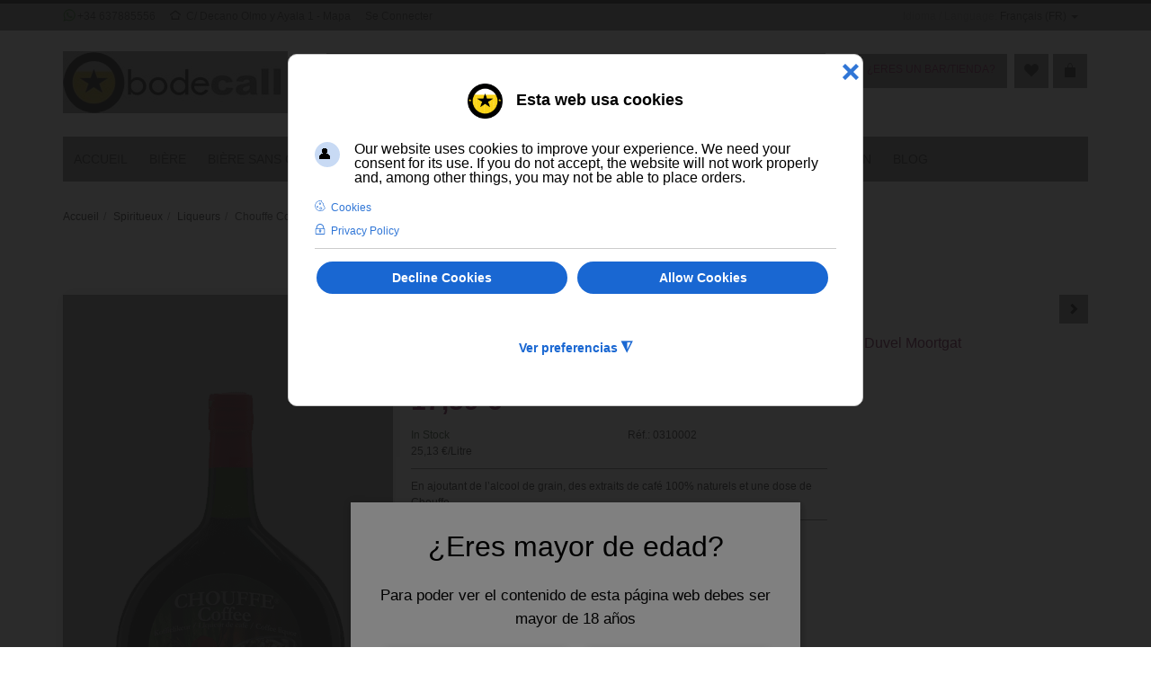

--- FILE ---
content_type: text/html; charset=utf-8
request_url: https://www.bodecall.com/fr/spiritueux-et-liqueurs/liqueurs/chouffe-coffee-detail
body_size: 22810
content:
<!DOCTYPE html>
<html lang="fr-fr" dir="ltr" class="responsive com-virtuemart view-productdetails no-layout no-task itemid-718 version-6.10 joomla-3">
<head>
<base href="https://www.bodecall.com/fr/spiritueux-et-liqueurs/liqueurs/chouffe-coffee-detail" />
	<meta http-equiv="content-type" content="text/html; charset=utf-8" />
	<meta http-equiv="X-UA-Compatible" content="IE=edge" />
	<meta name="keywords" content="vinos málaga, licores málaga, licores online, distribuidor licores online, alcohol málaga, vinos online, tienda licores, tienda vinos, cervezas, cervezas málaga, cervezas artesanas" />
	<meta name="rights" content="Bodecall Cervezas Artesanas SL" />
	<meta name="robots" content="index, follow" />
	<meta name="HandheldFriendly" content="true" />
	<meta name="apple-touch-fullscreen" content="yes" />
	<meta name="viewport" content="width=device-width, initial-scale=1.0" />
	<meta name="description" content="Chouffe Coffee est un liqueur sur base de Espirit dAchouffe. Nous expédions dans toute lEurope. Acheter liqueurs et spiritueux sur notre boutique en ligne. Paiement sécurisé 100%" />
	<meta name="generator" content="Joomla! - Open Source Content Management" />
	<title>Acheter Chouffe Coffee Liqueur</title>
	<link href="https://www.bodecall.com/fr/spiritueux-et-liqueurs/chouffe-coffee-detail" rel="canonical" />
	<link href="/images/favicon.ico" rel="shortcut icon" type="image/x-icon" />
	<link rel="stylesheet" href="/media/vpframework/optimized/asset.php?type=css&gz=1&lt=720&key=4d7b1ceed748829df9b4196b69412c70&_=1768858192" type="text/css" />
	
	<script type="application/json" class="joomla-script-options new">{"csrf.token":"2ae75098d3be6dc7d1e537fac7309890","system.paths":{"root":"","base":""},"system.keepalive":{"interval":1140000,"uri":"\/fr\/component\/ajax\/?format=json"},"joomla.jtext":{"TPL_VP_MERCHANT_SELECTPICKER_NOTHING_SELECTED":"Nothing selected","TPL_VP_MERCHANT_SELECTPICKER_NO_RESULT":"No results match","TPL_VP_MERCHANT_SELECTPICKER_ITEM_SELECTED":"{0} item selected","TPL_VP_MERCHANT_SELECTPICKER_N_ITEMS_SELECTED":"{0} items selected","TPL_VP_MERCHANT_SELECTPICKER_ITEM_LIMIT_REACHED":"Limit reached ({n} item max)","TPL_VP_MERCHANT_SELECTPICKER_N_ITEMS_LIMIT_REACHED":"Limit reached ({n} items max)","TPL_VP_MERCHANT_SELECTPICKER_GROUP_ITEM_LIMIT_REACHED":"Group limit reached ({n} item max)","TPL_VP_MERCHANT_SELECTPICKER_GROUP_N_ITEMS_LIMIT_REACHED":"Group limit reached ({n} items max)","TPL_VP_MERCHANT_SELECTPICKER_SELECT_ALL":"Select All","TPL_VP_MERCHANT_SELECTPICKER_DESELECT_ALL":"Deselect All","TPL_VP_MERCHANT_SELECTPICKER_SEPARATOR":", ","JLIB_FORM_FIELD_INVALID":"Invalid field:&#160","MOD_CF_FILTERING_INVALID_CHARACTER":"Saisie invalide. Utiliser des valeurs num\u00e9riques.","MOD_CF_FILTERING_PRICE_MIN_PRICE_CANNOT_EXCEED_MAX_PRICE":"MOD_CF_FILTERING_PRICE_MIN_PRICE_CANNOT_EXCEED_MAX_PRICE","MOD_CF_FILTERING_MIN_CHARACTERS_LIMIT":"Please enter at least 2 characters","MOD_CF_SHOW_MORE":"Show More","MOD_CF_SHOW_LESS":"Show Less","JALL":"Tout","JCANCEL":"Annuler","JSAVE":"Sauvegarder","JSHOW":"Afficher","JSUBMIT":"Envoyer","JYES":"Oui","JNO":"Non","ERROR":"Erreur","MESSAGE":"Message","NOTICE":"Annonce","WARNING":"Avertissement","JLIB_HTML_BEHAVIOR_CLOSE":"Fermer","PLG_SYSTEM_VPFRAMEWORK_COMPARE":"Compare","PLG_SYSTEM_VPFRAMEWORK_WISHLIST_SHOW":"Show Wishlist","COM_VIRTUEMART_PRODUCT_ADDED_SUCCESSFULLY":"Produit ajout\u00e9"}}</script>
	<script src="/plugins/system/gdpr/assets/js/user.js" type="text/javascript" defer="defer"></script>
	<script src="/plugins/system/gdpr/assets/js/jquery.fancybox.min.js" type="text/javascript" defer="defer"></script>
	<script src="/templates/vp_merchant/js/system/core.js?599aca1b4d55bc91cf3b095edb0f72c9" type="text/javascript"></script>
	<!--[if lt IE 9]><script src="/media/system/js/polyfill.event.js?599aca1b4d55bc91cf3b095edb0f72c9" type="text/javascript"></script><![endif]-->
	<script src="/media/system/js/keepalive.js?599aca1b4d55bc91cf3b095edb0f72c9" type="text/javascript"></script>
	<script src="/media/jui/js/jquery.min.js?599aca1b4d55bc91cf3b095edb0f72c9" type="text/javascript"></script>
	<script src="/media/jui/js/jquery-noconflict.js?599aca1b4d55bc91cf3b095edb0f72c9" type="text/javascript"></script>
	<script src="/media/jui/js/jquery-migrate.min.js?599aca1b4d55bc91cf3b095edb0f72c9" type="text/javascript"></script>
	<script src="/media/vpframework/js/media/system/js/core.js" type="text/javascript"></script>
	<script src="/templates/vp_merchant/js/vmsite.js?vmver=45ef6fc7" type="text/javascript"></script>
	<script src="/templates/vp_merchant/js/dynupdate.js?vmver=45ef6fc7" type="text/javascript"></script>
	<script src="/components/com_virtuemart/assets/js/facebox.js" type="text/javascript" defer="defer"></script>
	<script src="/templates/vp_merchant/js/vmprices.js?vmver=45ef6fc7" type="text/javascript"></script>
	<script src="/libraries/fsj_core/assets/js/jquery/jquery.fsj_tooltip.js" type="text/javascript"></script>
	<script src="/libraries/fsj_core/assets/js/fsj/fsj.core.js" type="text/javascript"></script>
	<script src="/media/plg_vpconversiontracking/js/tracker.js?4.2" type="text/javascript" defer="defer"></script>
	<script src="/plugins/system/vmreview/assets/js/jquery.raty.min.js" type="text/javascript"></script>
	<script src="/media/com_vpadvanceduser/js/js.biscuit.min.js?ver=2.0" type="text/javascript"></script>
	<script src="/media/com_vpadvanceduser/js/general.min.js?ver=2.0" type="text/javascript"></script>
	<script src="/media/com_vpadvanceduser/js/social-buttons.min.js?ver=2.0" type="text/javascript"></script>
	<script src="/media/vpframework/js/modernizr.min.js?v=6.16" type="text/javascript"></script>
	<script src="/media/vpframework/js/bootstrap.min.js?v=6.16" type="text/javascript"></script>
	<script src="/media/vpframework/js/vpframework.min.js?v=6.16" type="text/javascript"></script>
	<script src="/media/vpframework/js/bootstrap-dialog.min.js?v=6.16" type="text/javascript"></script>
	<script src="/media/vpframework/js/bootstrap-select.min.js?v=6.16" type="text/javascript"></script>
	<script src="/media/vpframework/js/jquery.easing.min.js?v=6.16" type="text/javascript"></script>
	<script src="/media/vpframework/js/jquery.hoverIntent.min.js?v=6.16" type="text/javascript"></script>
	<script src="/media/vpframework/js/jquery.lazyload.min.js?v=6.16" type="text/javascript"></script>
	<script src="/media/vpframework/js/jquery.raty.min.js?v=6.16" type="text/javascript"></script>
	<script src="/media/vpframework/js/jquery.waitforimages.min.js?v=6.16" type="text/javascript"></script>
	<script src="/media/vpframework/js/jquery.equalheight.min.js?v=6.16" type="text/javascript"></script>
	<script src="/media/vpframework/js/jquery.owl.carousel.min.js?v=6.16" type="text/javascript"></script>
	<script src="/media/vpframework/js/jquery.nanoscroller.min.js?v=6.16" type="text/javascript"></script>
	<script src="/media/vpframework/js/jquery.mmenu.all.min.js?v=6.16" type="text/javascript"></script>
	<script src="/media/vpframework/js/jquery.imagelightbox.min.js?v=6.16" type="text/javascript"></script>
	<script src="/media/vpframework/js/jquery.imagelightbox.helper.min.js?v=6.16" type="text/javascript"></script>
	<script src="/media/vpframework/js/jquery.simplegallery.min.js?v=6.16" type="text/javascript"></script>
	<script src="/templates/vp_merchant/js/menu.min.js?ver=6.10" type="text/javascript"></script>
	<script src="/templates/vp_merchant/js/megamenu.min.js?ver=6.10" type="text/javascript"></script>
	<script src="/templates/vp_merchant/js/offcanvas.min.js?ver=6.10" type="text/javascript"></script>
	<script src="/templates/vp_merchant/js/template.min.js?ver=6.10" type="text/javascript"></script>
	<script src="/media/system/js/punycode.js?599aca1b4d55bc91cf3b095edb0f72c9" type="text/javascript"></script>
	<script src="/templates/vp_merchant/js/system/validate.js?599aca1b4d55bc91cf3b095edb0f72c9" type="text/javascript"></script>
	<script src="https://www.bodecall.com/modules/mod_cf_filtering/assets/general.js" type="text/javascript" defer="defer"></script>
	<script src="https://www.bodecall.com/components/com_virtuemart/assets/js/cvfind.js" type="text/javascript"></script>
	<script src="/plugins/system/gdpr/assets/js/cookieconsent.min.js" type="text/javascript" defer="defer"></script>
	<script src="/plugins/system/gdpr/assets/js/init.js" type="text/javascript" defer="defer"></script>
	<script type="text/javascript">
				var COM_GDPR_DELETE_PROFILE = 'Delete profile'; 				var COM_GDPR_EXPORT_CSV_PROFILE = 'Export CSV profile'; 				var COM_GDPR_EXPORT_XLS_PROFILE = 'Export XLS profile'; 				var COM_GDPR_EXPORT_PROFILE_REQUEST = 'Request to export profile data'; 				var COM_GDPR_PRIVACY_POLICY_REQUIRED = 'Required'; 				var COM_GDPR_DELETE_PROFILE_CONFIRMATION = 'Are you sure you want to delete your profile?'; 				var COM_GDPR_PRIVACY_POLICY_ACCEPT = 'I accept'; 				var COM_GDPR_PRIVACY_POLICY_NOACCEPT = 'I don\'t accept'; var gdpr_livesite='https://www.bodecall.com/';var gdprCurrentOption = 'com_virtuemart';var gdprCurrentView = 'productdetails';var gdprCurrentTask = '';var gdprCurrentLayout = '';var gdprCurrentUserId = 0;var gdprDebugMode = 0;var gdprDeleteButton = 1;var gdprExportButton = 1;var gdprPrivacyPolicyCheckbox = 1;var gdprPrivacyPolicyCheckboxLinkText = 'Privacy Policy ';var gdprPrivacyPolicyCheckboxLink = 'https://www.bodecall.com/politica-privacidad';var gdprPrivacyPolicyCheckboxLinkTitle = 'Please agree to our privacy policy, otherwise you will not be able to register.';var gdprPrivacyPolicyCheckboxOrder = 'left';var gdprRemoveAttributes = 0;var gdprForceSubmitButton = 0;var gdprRemoveSubmitButtonEvents = 0;var gdprPrivacyPolicyContainerTemplate = '{field}';var gdprPrivacyPolicyLabelTemplate = '<div class=\'control-label\' style=\'display:inline-block; a:link color:black\'>{label}</div>';var gdprPrivacyPolicyCheckboxTemplate = '{checkbox}';var gdprPrivacyPolicyControl = 1;var gdprFormSubmissionMethod = 'custom';var gdprFormActionWorkingmode = 'remove';var gdprCustomSubmissionMethodSelector = '#proopc-order-submit,input[type=submit],button[type=submit],button[type=button]';var gdprConsentLogsFormfields = 'jform_vpaumod_556_name,jform_vpaumod_556_email1,email,first_name,last_name';var gdprConsentRegistryTrackPreviousConsent = 1;var gdprCustomAppendMethod = 1;var gdprCustomAppendMethodSelector = '#proopc-order-submit,button[title*=pregunta]';var gdprCustomAppendMethodTargetElement = 'parent';var gdprCheckboxControlsClass = 0;var gdprCheckboxControlsClassList = 'required';var gdprPrivacyPolicyCheckboxConsentDate = 0;var gdprUserprofileButtonsWorkingmode = 0;var gdprCustomComponentsViewFormCheckboxSelector = '#askform';var gdprCustomComponentsViewUserprofileButtonsSelector = 'form[name=userForm]';var gdprDisallowPrivacyPolicy = 0;var gdprDisallowDeleteProfile = 0;var gdprDisallowExportProfile = 0;var gdprUseFancyboxCheckbox=1;var gdprFancyboxCheckboxWidth=700;var gdprFancyboxCheckboxHeight=800;var gdprCheckboxCloseText='Close';var gdpr_ajaxendpoint_checkbox_policy='https://www.bodecall.com/index.php?option=com_gdpr&task=user.getCheckboxPolicy&tmpl=component&lang=fr';//<![CDATA[ 
if (typeof Virtuemart === "undefined"){
	var Virtuemart = {};}
var vmSiteurl = 'https://www.bodecall.com/' ;
Virtuemart.vmSiteurl = vmSiteurl;
var vmLang = '&lang=fr';
Virtuemart.vmLang = vmLang; 
var vmLangTag = 'fr';
Virtuemart.vmLangTag = vmLangTag;
var Itemid = '&Itemid=718';
Virtuemart.addtocart_popup = "1" ; 
var vmCartError = Virtuemart.vmCartError = "Une erreur est survenue pendant la mise à jour de votre panier";
var vmCartText = '%2$s %1$s a (ont) été ajouté(s) à votre panier' ;
usefancy = false; //]]>

var fsj_base_url = 'https://www.bodecall.com/';

		!(function($){$(function(){$("a:contains('Identifiant oublié ?')").each(function(){if ($(this).parent().prop('tagName').toUpperCase() == 'LI'){$(this).parent().remove();}else{$(this).remove();}});});})(jQuery);

		if(typeof customFiltersProp=="undefined")customFiltersProp=new Array();
		customFiltersProp[125]={base_url:'https://www.bodecall.com/',loadModule:'',Itemid:'346',cfjoomla_sef:'1',component_base_url:'https://www.bodecall.com/index.php?option=com_customfilters&view=products&Itemid=346',async_loading:'0',cf_direction:'ltr',results_trigger:'sel',results_wrapper:'bd_results',mod_type:'filtering',use_ajax_spinner:'1',use_results_ajax_spinner:'0',results_loading_mode:'http',category_flt_parent_link:'0',category_flt_onchange_reset:'0',parent_link:'0',price_125_display_price_slider:'0',price_125_display_price_inputs:'1',currency_decimal_symbol:','};window.addEventListener('DOMContentLoaded', () => {customFilters.createToggle('virtuemart_category_id_125','hide');});var gdprConfigurationOptions = { complianceType: 'opt-out',
																			  cookieConsentLifetime: 365,
																			  cookieConsentSamesitePolicy: 'Lax',
																			  cookieConsentSecure: 1,
																			  disableFirstReload: 1,
																	  		  blockJoomlaSessionCookie: 0,
																			  blockExternalCookiesDomains: 0,
																			  externalAdvancedBlockingModeCustomAttribute: '',
																			  allowedCookies: '',
																			  blockCookieDefine: 0,
																			  autoAcceptOnNextPage: 1,
																			  revokable: 1,
																			  lawByCountry: 0,
																			  checkboxLawByCountry: 1,
																			  blockPrivacyPolicy: 0,
																			  cacheGeolocationCountry: 0,
																			  countryAcceptReloadTimeout: 2000,
																			  usaCCPARegions: null,
																			  countryEnableReload: 1,
																			  customHasLawCountries: [""],
																			  dismissOnScroll: 0,
																			  dismissOnTimeout: 0,
																			  containerSelector: 'html',
																			  hideOnMobileDevices: 0,
																			  autoFloatingOnMobile: 0,
																			  autoFloatingOnMobileThreshold: 1024,
																			  autoRedirectOnDecline: 0,
																			  autoRedirectOnDeclineLink: '',
																			  showReloadMsg: 0,
																			  showReloadMsgText: 'Applying preferences and reloading the page...',
																			  defaultClosedToolbar: 0,
																			  toolbarLayout: 'basic-close-header',
																			  toolbarTheme: 'block',
																			  toolbarButtonsTheme: 'decline_first',
																			  revocableToolbarTheme: 'basic',
																			  toolbarPosition: 'center',
																			  toolbarCenterTheme: 'extended',
																			  revokePosition: 'revoke-bottom-left',
																			  toolbarPositionmentType: 1,
																			  positionCenterSimpleBackdrop: 1,
																			  positionCenterBlurEffect: 0,
																			  preventPageScrolling: 1,
																			  popupEffect: 'fade',
																			  popupBackground: '#1b2577',
																			  popupText: '#ffffff',
																			  popupLink: '#ffffff',
																			  buttonBackground: '#ffffff',
																			  buttonBorder: '#ffffff',
																			  buttonText: '#008000',
																			  highlightOpacity: '100',
																			  highlightBackground: '#ff0000',
																			  highlightBorder: '#ffffff',
																			  highlightText: '#ffffff',
																			  highlightDismissBackground: '#333333',
																		  	  highlightDismissBorder: '#ffffff',
																		 	  highlightDismissText: '#ffffff',
																			  autocenterRevokableButton: 0,
																			  hideRevokableButton: 0,
																			  hideRevokableButtonOnscroll: 0,
																			  customRevokableButton: 1,
																			  customRevokableButtonAction: 2,
																			  headerText: '<p><img title=\"Logo Bodecall Cervezas Artesanas\" src=\"/images/bodecall-logo-cookies.jpg\" alt=\"Logo Bodecall Cervezas Artesanas\" width=\"39\" height=\"39\" />   Esta web usa cookies</p>',
																			  messageText: 'Our website uses cookies to improve your experience. We need your consent for its use. If you do not accept, the website will not work properly and, among other things, you may not be able to place orders.',
																			  denyMessageEnabled: 1, 
																			  denyMessage: 'You have declined cookies, to ensure the best experience on this website please consent the cookie usage.',
																			  placeholderBlockedResources: 1, 
																			  placeholderBlockedResourcesAction: 'acceptall',
																	  		  placeholderBlockedResourcesText: 'Debe aceptar las cookies y recargar la página para ver este contenido',
																			  placeholderIndividualBlockedResourcesText: 'Debe aceptar las cookies de bodecall.com y recargar la página para ver este contenido',
																			  placeholderIndividualBlockedResourcesAction: 0,
																			  placeholderOnpageUnlock: 1,
																			  scriptsOnpageUnlock: 1,
																			  autoDetectYoutubePoster: 0,
																			  autoDetectYoutubePosterApikey: 'AIzaSyAV_WIyYrUkFV1H8OKFYG8wIK8wVH9c82U',
																			  dismissText: 'Got it!',
																			  allowText: 'Allow Cookies',
																			  denyText: 'Decline Cookies',
																			  cookiePolicyLinkText: 'Cookies',
																			  cookiePolicyLink: 'http://www.bodecall.com/fr/cookies-fr',
																			  cookiePolicyRevocableTabText: 'Cookies Policy',
																			  privacyPolicyLinkText: 'Privacy Policy',
																			  privacyPolicyLink: 'https://www.bodecall.com/fr/privacy-policy-gdpr-fr',
																			  googleCMPTemplate: 1,
																			  enableGdprBulkConsent: 0,
																			  enableCustomScriptExecGeneric: 0,
																			  customScriptExecGeneric: '',
																			  categoriesCheckboxTemplate: 'cc-checkboxes-light',
																			  toggleCookieSettings: 1,
																			  toggleCookieSettingsLinkedView: 0,
																			  toggleCookieSettingsButtonsArea: 0,
 																			  toggleCookieSettingsLinkedViewSefLink: '/fr/component/gdpr/',
																	  		  toggleCookieSettingsText: '<span class="cc-cookie-settings-toggle">Ver preferencias <span class="cc-cookie-settings-toggler">&#x25EE;</span></span>',
																			  toggleCookieSettingsButtonBackground: '#0b0c75',
																			  toggleCookieSettingsButtonBorder: '#ffffff',
																			  toggleCookieSettingsButtonText: '#ffffff',
																			  showLinks: 1,
																			  blankLinks: '_blank',
																			  autoOpenPrivacyPolicy: 0,
																			  openAlwaysDeclined: 0,
																			  cookieSettingsLabel: 'Configuración de las cookies:',
															  				  cookieSettingsDesc: 'Elige qué tipo de cookies deseas desactivar haciendo clic en las casillas de verificación. Haz clic en el nombre de una categoría para obtener más información sobre las cookies utilizadas.',
																			  cookieCategory1Enable: 1,
																			  cookieCategory1Name: 'Cookies necesarias',
																			  cookieCategory1Locked: 1,
																			  cookieCategory2Enable: 1,
																			  cookieCategory2Name: 'Cookies de preferencias',
																			  cookieCategory2Locked: 0,
																			  cookieCategory3Enable: 1,
																			  cookieCategory3Name: 'Cookies de estadísticas',
																			  cookieCategory3Locked: 0,
																			  cookieCategory4Enable: 1,
																			  cookieCategory4Name: 'Cookies de marketing',
																			  cookieCategory4Locked: 0,
																			  cookieCategoriesDescriptions: {categoryReadMore: 'Abrir opciones',cat1:'<p>Cookies necesarias para el funcionamiento de funciones básicas como la navegación por las páginas y el acceso a áreas seguras del sitio web. El sitio web no puede funcionar correctamente sin estas cookies.</p>',cat2:'<p>Las cookies de preferencias permiten que un sitio web recuerde información que modifica su comportamiento o aspecto, como el idioma preferido o la región en la que se encuentra, para adecuar la experiencia de navegación al usuario.</p>',cat3:'<p>Las cookies de estadísticas nos ayudan a comprender cómo interactúan los visitantes de forma anónima con nuestra web mediante la recopilación de información.</p>',cat4:'<p>Las cookies de marketing se utilizan para realizar un seguimiento de los visitantes en los sitios web. La intención es mostrar anuncios que sean relevantes y atractivos para el usuario individual y, por lo tanto, más valiosos para los editores y los anunciantes de terceros. <p>'},
																			  alwaysReloadAfterCategoriesChange: 0,
																			  preserveLockedCategories: 0,
																			  declineButtonBehavior: 'soft',
																			  blockCheckedCategoriesByDefault: 0,
																			  reloadOnfirstDeclineall: 0,
																			  trackExistingCheckboxSelectors: '#jform_vpadvanceduserdata_privacy,#privcidad_field,#cart_privcidad_field',
															  		  		  trackExistingCheckboxConsentLogsFormfields: 'jform_vpaumod_556_name,jform_vpaumod_556_email1,email,first_name,last_name',
																			  allowallShowbutton: 0,
																			  allowallText: 'Aceptar todas las cookies',
																			  allowallButtonBackground: '#ffffff',
																			  allowallButtonBorder: '#ffffff',
																			  allowallButtonText: '#000000',
																			  allowallButtonTimingAjax: 'fast',
																			  includeAcceptButton: 0,
																			  includeDenyButton: 0,
																			  trackConsentDate: 1,
																			  execCustomScriptsOnce: 1,
																			  optoutIndividualResources: 1,
																			  blockIndividualResourcesServerside: 1,
																			  disableSwitchersOptoutCategory: 1,
																			  autoAcceptCategories: 0,
																			  allowallIndividualResources: 1,
																			  blockLocalStorage: 1,
																			  blockSessionStorage: 1,
																			  externalAdvancedBlockingModeTags: 'iframe,script,img,source,link',
																			  enableCustomScriptExecCategory1: 0,
																			  customScriptExecCategory1: '',
																			  enableCustomScriptExecCategory2: 0,
																			  customScriptExecCategory2: '',
																			  enableCustomScriptExecCategory3: 0,
																			  customScriptExecCategory3: '',
																			  enableCustomScriptExecCategory4: 0,
																			  customScriptExecCategory4: '',
																			  enableCustomDeclineScriptExecCategory1: 0,
																			  customScriptDeclineExecCategory1: '',
																			  enableCustomDeclineScriptExecCategory2: 0,
																			  customScriptDeclineExecCategory2: '',
																			  enableCustomDeclineScriptExecCategory3: 0,
																			  customScriptDeclineExecCategory3: '',
																			  enableCustomDeclineScriptExecCategory4: 0,
																			  customScriptDeclineExecCategory4: '',
																			  enableCMPPreferences: 0,	
																			  enableCMPStatistics: 0,
																			  enableCMPAds: 1,																			  
																			  debugMode: 0
																		};var gdpr_ajax_livesite='https://www.bodecall.com/';var gdpr_enable_log_cookie_consent=1;var gdprUseCookieCategories=1;var gdpr_ajaxendpoint_cookie_category_desc='https://www.bodecall.com/index.php?option=com_gdpr&task=user.getCookieCategoryDescription&format=raw&lang=fr';var gdprJSessCook='82b6773413f227bb12115a8f171da13d';var gdprJSessVal='m4hg930bse987m9v6md8trobnv';var gdprJAdminSessCook='98d290826d34ae033aeaf50043e252c4';var gdprPropagateCategoriesSession=1;var gdprAlwaysPropagateCategoriesSession=1;var gdprAlwaysCheckCategoriesSession=0;var gdprFancyboxWidth=700;var gdprFancyboxHeight=800;var gdprCloseText='Close';
	</script>
	
	<!-- VPCT Global site tag (gtag.js) - Google Analytics -->
	<script async src="https://www.googletagmanager.com/gtag/js?id=G-PXD6G1529M"></script>

	<!-- VPCT Global site tracking tag - Google Analytics - gtag and Google Adwords - gtm -->
	<script type="text/javascript">
		window.dataLayer = window.dataLayer || [];
		function gtag(){dataLayer.push(arguments);}
		gtag('js', new Date());

		gtag('config', 'G-PXD6G1529M');
		(function(w,d,s,l,i){w[l]=w[l]||[];w[l].push({'gtm.start':
		new Date().getTime(),event:'gtm.js'});var f=d.getElementsByTagName(s)[0],
		j=d.createElement(s),dl=l!='dataLayer'?'&l='+l:'';j.async=true;j.src=
		'https://www.googletagmanager.com/gtm.js?id='+i+dl;f.parentNode.insertBefore(j,f);
		})(window,document,'script','dataLayer','GTM-M4GVZM3');
	</script>

	<!-- VPCT Product Impression tracking tag - Google Analytics - gtag -->
	<script type="text/javascript">
		gtag('event', 'view_item', {
    "value": 17.59,
    "currency": "EUR",
    "items": [
        {
            "item_id": "0310002",
            "item_name": "Chouffe Coffee Liqueur",
            "affiliation": "Bodecall.com",
            "index": 0,
            "item_list_id": "product_details",
            "item_list_name": "Product Details",
            "item_brand": "Duvel Moortgat",
            "item_category": "Liqueurs",
            "item_variant": "",
            "quantity": 1,
            "price": 17.59
        }
    ]
});
	</script>
	<script type="application/json" class="vpau-script-strings new">{"COM_VPADVANCEDUSER_MSG_REQUIRED_FIELD":"Please fill in this field.","JERROR_LAYOUT_REQUESTED_RESOURCE_WAS_NOT_FOUND":"La ressource demand\u00e9e <strong>n'a pas \u00e9t\u00e9 trouv\u00e9e<\/strong>","COM_USERS_PROFILE_EMAIL1_MESSAGE":"L'adresse e-mail que vous avez saisie existe d\u00e9j\u00e0 ou n'est pas valide. Veuillez saisir une autre adresse e-mail.","COM_USERS_PROFILE_USERNAME_MESSAGE":"L'identifiant que vous souhaitez n'est pas disponible. Veuillez en choisir un autre.","COM_USERS_INVALID_EMAIL":"Adresse e-mail non valide","COM_VPADVANCEDUSER_MSG_EMAIL2":"The email addresses you entered do not match.","COM_VPADVANCEDUSER_MSG_PASSWORD2":"The passwords you entered do not match.","COM_USERS_MSG_NOT_ENOUGH_INTEGERS_N":"Password does not have enough digits. At least %s digits are required.","COM_USERS_MSG_NOT_ENOUGH_INTEGERS_N_1":"Password does not have enough digits. At least 1 digit is required.","COM_USERS_MSG_NOT_ENOUGH_SYMBOLS_N":"Password does not have enough symbols (such as !@#$). At least %s symbols are required.","COM_USERS_MSG_NOT_ENOUGH_SYMBOLS_N_1":"Password does not have enough symbols (such as !@#$). At least 1 symbol is required.","COM_USERS_MSG_NOT_ENOUGH_UPPERCASE_LETTERS_N":"Password does not have enough upper case characters. At least %s upper case characters are required.","COM_USERS_MSG_NOT_ENOUGH_UPPERCASE_LETTERS_N_1":"Password does not have enough upper case characters. At least 1 upper case character is required.","COM_USERS_MSG_PASSWORD_TOO_LONG":"Password is too long. Passwords must be less than 100 characters.","COM_USERS_MSG_PASSWORD_TOO_SHORT_N":"Password is too short. Passwords must have at least %s characters.","COM_USERS_MSG_SPACES_IN_PASSWORD":"Password must not have spaces."}</script>
	<script type="application/json" class="vpau-script-options new">{"base_url":"","live_validation":0,"ajax_validation":1,"password_length":4,"password_integers":0,"password_symbols":0,"password_uppercase":0,"version":"2.0"}</script>
	<script type="application/json" class="vpf-script-options new">{"UPDATE_TOKEN":1,"VP_MINICART_MODULE_CLASS":"vp-minicart","VP_WISHLIST_MODULE_CLASS":"vp-wishlist","URI":"\/index.php","AJAXURI":"\/index.php?option=com_ajax&plugin=vpframework&format=json","PATH":"https:\/\/www.bodecall.com\/","TOKEN":"2ae75098d3be6dc7d1e537fac7309890","ITEMID":718}</script>

</head>
<body>
	<div class="vpf-wrapper">
			<div class="vpf-topbar">
		<div class="container">
			<div class="inner-container">
				<div class="row">
											<div class="top-left col-xs-12 col-sm-12 col-md-6">
							<div class="inline-mod "><div class="topmod-content">

<div class="custom"  >
	<p><img style="margin-bottom: 4px; margin-right: 2px;" src="/images/whatsapp.png" alt="Whatsapp" width="14" height="14" border="0" /><a href="tel:+34 637885556">+34 637885556</a></p></div>
</div></div><div class="inline-mod "><div class="topmod-content">

<div class="custom"  >
	<i class="icon-home3"></i>
<a href="https://www.google.es/maps/place/Bodecall/@36.675617,-4.509477,15z/data=!4m2!3m1!1s0x0:0xd3a71ac59d4c86a4" title="Visítanos"> <span>C/ Decano Olmo y Ayala 1 - Mapa</span></a></div>
</div></div><div class="inline-mod "><div class="topmod-content">

<div class="custom"  >
	<p><a href="/fr/cuenta-de-usuario" target="_self" rel="nofollow"> Se Connecter</a></p></div>
</div></div>
						</div>
																<div class="top-right col-xs-12 col-sm-12 col-md-6">
							<div class="inline-mod right "><div class="topmod-content"><div class="mod-languages">

	<div class="topbar-switch">
		<span class="topbar-switch-inner">
																	<span class="text-muted">Idioma / Language:</span>
						<span class="topbar-switch-selected">Français (FR)</span>
			<span class="caret"></span>
		</span>	
		<ul class="topbar-switch-list">
							<li>
					<a href="/en/">
						<img src="/media/mod_languages/images/en.gif" alt="English (UK)" title="English (UK)" />						<span>English (UK)</span>
					</a>
				</li>
							<li>
					<a href="/es/">
						<img src="/media/mod_languages/images/es.gif" alt="Español (ES)" title="Español (ES)" />						<span>Español (ES)</span>
					</a>
				</li>
							<li>
					<a href="/de/">
						<img src="/media/mod_languages/images/de.gif" alt="Deutsch (DE)" title="Deutsch (DE)" />						<span>Deutsch (DE)</span>
					</a>
				</li>
							<li class="active">
					<a href="/fr/spiritueux-et-liqueurs/liqueurs/chouffe-coffee-detail">
						<img src="/media/mod_languages/images/fr.gif" alt="Français (FR)" title="Français (FR)" />						<span>Français (FR)</span>
					</a>
				</li>
					</ul>
	</div>

</div>
</div></div>
						</div>
									</div>
			</div>
		</div>
	</div>
		<header id="vpf-header">
	<div class="header-top">
		<div class="container">
			<div class="inner-container">
				<div class="row">
					<div class="col-md-3 vpf-logo align-left-lg align-center-md">
						<a class="brand" href="/"><img class="site-logo logo-mobile visible-xs img-responsive" src="https://www.bodecall.com/images/logo-bodecall.jpg" alt="Bodecall - Cervezas, vinos y licores" /><img class="site-logo logo-tablet img-responsive visible-sm" src="https://www.bodecall.com/images/logo-bodecall.jpg" alt="Bodecall - Cervezas, vinos y licores" /><img class="site-logo logo-general img-responsive visible-md visible-lg" src="https://www.bodecall.com/images/logo-bodecall.jpg" alt="Bodecall - Cervezas, vinos y licores" /></a>
					</div>
											<div class="col-md-6 header-add-margin">
							<div class="product-search">
	<form action="/fr/vins/frizzantes-moscatos/results,1-20?search=true" method="get">
		<div class="search-input-group"><div class="search-button-cont"><button type="submit" class="btn btn-invert search-button" title="Recherche" onclick="this.form.keyword.focus();"><i class="icon-search"></i><span class="sr-only">Recherche</span></button></div><label for="mod_virtuemart_search" class="sr-only">Recherche</label><input type="text" name="keyword" id="mod_virtuemart_search" maxlength="50" class="form-control"  size="50" value="" placeholder="Buscar"/></div>		<input type="hidden" name="limitstart" value="0" />
		<input type="hidden" name="option" value="com_virtuemart" />
		<input type="hidden" name="view" value="category" />
					<input type="hidden" name="virtuemart_category_id" value="0" />
					</form>
</div>
						</div>
										<div class="col-md-3 last-group">
						<div class="navbar navbar-offcanvas">
															<a class="btn navbar-toggle vpf-offcanvas-toggle" href="#vpf-offcanvas">
									<span class="sr-only">Toggle menu</span>
									<i class="icon-menu7"></i>
								</a>
																						<div class="navbar-offcanvas-modules align-right" data-align="check">
								
								<div class="eresbar" header-add-margin><a href="/contacta-con-nosotros">&iquest;ERES UN BAR/TIENDA?</a></div>
								
								 <div class="welcome"><a href="/panel-de-control"> </a>
</div> 
									<div class="wishlist-mod inline-block header-add-margin"><div class="vp-wishlist">
	<div class="vp-dropmod-container">
		<div class="vp-dropmod-anchor btn-jewel-group">
			<a class="btn btn-foricon empty"><i class="icon-heart3 icon-lg"></i></a>
					</div>
		<div class="vp-dropmod-inner">
			<div class="vp-dropmod-contents">
									<div class="vp-dropmod-header empty">
						<div class="row row-mini">
							<div class="col-xs-12 align-center">
								Your wishlist is empty							</div>
						</div>
					</div>
								<div class="vp-dropmod-loader hide"><div class="inner"></div></div>
			</div>
		</div>
	</div>
</div></div><div class="mini-cart-mod inline-block header-add-margin"><div class="vp-minicart">
	<div class="vp-dropmod-container">
		<div class="vp-dropmod-anchor btn-jewel-group">
			<a class="btn btn-foricon empty"><i class="icon-bag3 icon-lg"></i></a>
			<div class="jewel jewel-top jewel-invert hide">
				<span class="product-count">0</span>
			</div>
		</div>
		<div class="vp-dropmod-inner">
			<div class="vp-dropmod-contents">
									<div class="vp-dropmod-header empty">
						<div class="row row-mini">
							<div class="col-xs-12 align-center">
								Votre panier est vide.							</div>
						</div>
					</div>
								<div class="vp-dropmod-loader hide"><div class="inner"></div></div>
			</div>
		</div>
	</div>
</div>

</div>								</div>
													</div>
					</div>
				</div>
			</div>
		</div>
	</div>
		<nav class="navbar navbar-mainmenu visible-md-block visible-lg-block vpf-mainmenu affix-on-scroll" role="navigation">
		<div class="container">
			<div class="inner-container">
				<div class="collapse navbar-collapse vpf-mega-menu-container">
						<ul class="nav navbar-nav vpf-menu" data-animate="slide" data-easing-open="linear" data-easing-close="linear" data-easing-time="100">
<li class="menuitem item-965 level-1"><a href="/fr/" ><span class="menu-group"><span class="menu-title">Accueil</span></span></a></li><li class="menuitem item-776 level-1 deeper parent mega-expand"><a href="/fr/biere" ><span class="menu-group"><span class="menu-title">Bière</span></span></a><div class="mega-sub-cont mega-menu-expand" data-megamenu-width="auto"><ul class="row row-condensed"><li class="menuitem item-1253 level-2 submenu col-xs-6"><a href="/fr/biere/toutes-les-bieres" ><span class="menu-group with-image"><span class="menu-image"><img src="/images/imagenes-menu/todas-las-cervezas.jpg" alt="TOUTES LES BIÈRES" /></span><span class="image-title">TOUTES LES BIÈRES</span></span></a></li><li class="menuitem item-1254 level-2 submenu col-xs-6"><a href="/fr/biere/bieres-artisanales" ><span class="menu-group with-image"><span class="menu-image"><img src="/images/imagenes-menu/artesana-espanola-menu.jpg" alt="BIÈRES ARTISANALES" /></span><span class="image-title">BIÈRES ARTISANALES</span></span></a></li><li class="menuitem item-1255 level-2 submenu col-xs-6"><a href="/fr/biere/canettes-de-biere" ><span class="menu-group with-image"><span class="menu-image"><img src="/images/imagenes-menu/latas-cerveza.jpg" alt="CANETTES DE BIÈRE" /></span><span class="image-title">CANETTES DE BIÈRE</span></span></a></li><li class="menuitem item-1256 level-2 submenu col-xs-6"><a href="/fr/biere/bieres-belges" ><span class="menu-group with-image"><span class="menu-image"><img src="/images/imagenes-menu/cerveza-belga-menu.jpg" alt="BIÈRES BELGES" /></span><span class="image-title">BIÈRES BELGES</span></span></a></li><li class="menuitem item-1257 level-2 submenu col-xs-6"><a href="/fr/biere/bieres-allemandes" ><span class="menu-group with-image"><span class="menu-image"><img src="/images/imagenes-menu/cerveza-alemana.jpg" alt="BIÈRES ALLEMANDES" /></span><span class="image-title">BIÈRES ALLEMANDES</span></span></a></li><li class="menuitem item-1258 level-2 submenu col-xs-6"><a href="/fr/biere/bieres-tcheques" ><span class="menu-group with-image"><span class="menu-image"><img src="/images/imagenes-menu/cerveza-checa-menu.jpg" alt="BIÈRES TCHÈQUES" /></span><span class="image-title">BIÈRES TCHÈQUES</span></span></a></li><li class="menuitem item-1260 level-2 submenu col-xs-6"><a href="/fr/biere/bouteilles-de-75-cl" ><span class="menu-group with-image"><span class="menu-image"><img src="/images/imagenes-menu/botellas-75-menu.jpg" alt="BOUTEILLES DE 75 CL" /></span><span class="image-title">BOUTEILLES DE 75 CL</span></span></a></li><li class="menuitem item-1261 level-2 submenu col-xs-6"><a href="/fr/biere/bieres-populaires" ><span class="menu-group with-image"><span class="menu-image"><img src="/images/imagenes-menu/cerveza-comercial.jpg" alt="BIÈRES POPULAIRES" /></span><span class="image-title">BIÈRES POPULAIRES</span></span></a></li><li class="menuitem item-1262 level-2 submenu col-xs-6"><a href="/fr/biere/kegs" ><span class="menu-group with-image"><span class="menu-image"><img src="/images/imagenes-menu/barriles-menu.jpg" alt="KEGS" /></span><span class="image-title">KEGS</span></span></a></li><li class="menuitem item-1314 level-2 submenu col-xs-6"><a href="/fr/biere/biere-sans-gluten" ><span class="menu-group with-image"><span class="menu-image"><img src="/images/imagenes-menu/cerveza-sin-gluten-menu.jpg" alt="BIÈRE SANS GLUTEN" /></span><span class="image-title">BIÈRE SANS GLUTEN</span></span></a></li><li class="menuitem item-1359 level-2 submenu col-xs-6"><a href="/fr/biere/biere-sans-alcool" ><span class="menu-group with-image"><span class="menu-image"><img src="/images/imagenes-menu/cerveza-sin-alcohol-menu.jpg" alt="BIÈRE SANS ALCOOL" /></span><span class="image-title">BIÈRE SANS ALCOOL</span></span></a></li><li class="menuitem item-708 level-2 submenu col-xs-6"><a href="/fr/biere/cidre" ><span class="menu-group with-image"><span class="menu-image"><img src="/images/imagenes-menu/sidra-menu3.jpg" alt="Cidre" /></span><span class="image-title">Cidre</span></span></a></li><li class="menuitem item-1259 level-2 submenu col-xs-6"><a href="/fr/biere/coffret-de-bieres" ><span class="menu-group with-image"><span class="menu-image"><img src="/images/imagenes-menu/packs-cer-ceza-copa-menu.jpg" alt="COFFRET DE BIÈRES" /></span><span class="image-title">COFFRET DE BIÈRES</span></span></a></li><li class="menuitem item-1343 level-2 submenu col-xs-6"><a href="/fr/biere/merchandising" ><span class="menu-group with-image"><span class="menu-image"><img src="/images/imagenes-menu/merchandising-menu.jpg" alt="MERCHANDISING" /></span><span class="image-title">MERCHANDISING</span></span></a></li><li class="menuitem item-1710 level-2 submenu col-xs-6"><a href="/fr/biere/mead-fr" ><span class="menu-group with-image"><span class="menu-image"><img src="/images/imagenes-menu/hidromiel-menu.jpg" alt="MEAD" /></span><span class="image-title">MEAD</span></span></a></li></ul></div></li><li class="menuitem item-1336 level-1"><a href="https://www.bodecall.com/fr/biere/biere-sans-gluten" ><span class="menu-group"><span class="menu-title">Bière Sans Gluten</span></span></a></li><li class="menuitem item-1363 level-1"><a href="https://www.bodecall.com/fr/biere/biere-sans-alcool" ><span class="menu-group"><span class="menu-title">Bière Sans Alcool</span></span></a></li><li class="menuitem item-709 level-1 active deeper parent mega-expand"><a href="/fr/spiritueux-et-liqueurs" ><span class="menu-group"><span class="menu-title">Spiritueux</span></span></a><div class="mega-sub-cont mega-menu-expand" data-megamenu-width="auto"><ul class="row row-condensed"><li class="menuitem item-710 level-2 submenu col-xs-6"><a href="/fr/spiritueux-et-liqueurs/gin" ><span class="menu-group with-image"><span class="menu-image"><img src="/images/imagenes-menu/gin-menu.jpg" alt="Gin" /></span><span class="image-title">Gin</span></span></a></li><li class="menuitem item-881 level-2 submenu col-xs-6"><a href="/fr/spiritueux-et-liqueurs/gin-aromatise" ><span class="menu-group with-image"><span class="menu-image"><img src="/images/imagenes-menu/gin-sabores-menu.jpg" alt="Gin aromatisé" /></span><span class="image-title">Gin aromatisé</span></span></a></li><li class="menuitem item-808 level-2 submenu col-xs-6"><a href="/fr/spiritueux-et-liqueurs/vodka" ><span class="menu-group with-image"><span class="menu-image"><img src="/images/imagenes-menu/vodka-menu.jpg" alt="Vodka" /></span><span class="image-title">Vodka</span></span></a></li><li class="menuitem item-716 level-2 submenu col-xs-6"><a href="/fr/spiritueux-et-liqueurs/vodkas-aromatisees" ><span class="menu-group with-image"><span class="menu-image"><img src="/images/imagenes-menu/vodka-sabores-menu.jpg" alt="Vodka aromatisé" /></span><span class="image-title">Vodka aromatisé</span></span></a></li><li class="menuitem item-711 level-2 submenu col-xs-6"><a href="/fr/spiritueux-et-liqueurs/rhum" ><span class="menu-group with-image"><span class="menu-image"><img src="/images/imagenes-menu/ron-menu.jpg" alt="Rhum" /></span><span class="image-title">Rhum</span></span></a></li><li class="menuitem item-819 level-2 submenu col-xs-6"><a href="/fr/spiritueux-et-liqueurs/rhum-miel" ><span class="menu-group with-image"><span class="menu-image"><img src="/images/imagenes-menu/ron-miel-menu.jpg" alt="Rhum Miel" /></span><span class="image-title">Rhum Miel</span></span></a></li><li class="menuitem item-794 level-2 submenu col-xs-6"><a href="/fr/spiritueux-et-liqueurs/whisky" ><span class="menu-group with-image"><span class="menu-image"><img src="/images/imagenes-menu/whisky-menu.jpg" alt="Whisky" /></span><span class="image-title">Whisky</span></span></a></li><li class="menuitem item-722 level-2 submenu col-xs-6"><a href="/fr/spiritueux-et-liqueurs/tequila" ><span class="menu-group with-image"><span class="menu-image"><img src="/images/imagenes-menu/tequila-menu.jpg" alt="Téquila " /></span><span class="image-title">Téquila </span></span></a></li><li class="menuitem item-721 level-2 submenu col-xs-6"><a href="/fr/spiritueux-et-liqueurs/brandy" ><span class="menu-group with-image"><span class="menu-image"><img src="/images/imagenes-menu/brandy-menu.jpg" alt="Brandy " /></span><span class="image-title">Brandy </span></span></a></li><li class="menuitem item-805 level-2 submenu col-xs-6"><a href="/fr/spiritueux-et-liqueurs/cognac" ><span class="menu-group with-image"><span class="menu-image"><img src="/images/imagenes-menu/cognac-menu.jpg" alt="Cognac" /></span><span class="image-title">Cognac</span></span></a></li><li class="menuitem item-715 level-2 submenu col-xs-6"><a href="/fr/spiritueux-et-liqueurs/anisette" ><span class="menu-group with-image"><span class="menu-image"><img src="/images/imagenes-menu/anis-menu.jpg" alt="Anisette" /></span><span class="image-title">Anisette</span></span></a></li><li class="menuitem item-807 level-2 submenu col-xs-6"><a href="/fr/spiritueux-et-liqueurs/ponche" ><span class="menu-group with-image"><span class="menu-image"><img src="/images/imagenes-menu/ponche-menu.jpg" alt="Ponche" /></span><span class="image-title">Ponche</span></span></a></li><li class="menuitem item-713 level-2 submenu col-xs-6"><a href="/fr/spiritueux-et-liqueurs/patxaran" ><span class="menu-group with-image"><span class="menu-image"><img src="/images/imagenes-menu/pacharan-menu.jpg" alt="Patxaran" /></span><span class="image-title">Patxaran</span></span></a></li><li class="menuitem item-712 level-2 submenu col-xs-6"><a href="/fr/spiritueux-et-liqueurs/vermouth-et-aperitifs" ><span class="menu-group with-image"><span class="menu-image"><img src="/images/imagenes-menu/vermut-cat.jpg" alt="Vermouth et Apéritifs" /></span><span class="image-title">Vermouth et Apéritifs</span></span></a></li><li class="menuitem item-723 level-2 submenu col-xs-6"><a href="/fr/spiritueux-et-liqueurs/sambuca" ><span class="menu-group with-image"><span class="menu-image"><img src="/images/imagenes-menu/sambuca-menu.jpg" alt="Sambuca " /></span><span class="image-title">Sambuca </span></span></a></li><li class="menuitem item-780 level-2 submenu col-xs-6"><a href="/fr/spiritueux-et-liqueurs/orujo" ><span class="menu-group with-image"><span class="menu-image"><img src="/images/imagenes-menu/orujo-menu.jpg" alt="Orujo, Grappa" /></span><span class="image-title">Orujo, Grappa</span></span></a></li><li class="menuitem item-714 level-2 submenu col-xs-6"><a href="/fr/spiritueux-et-liqueurs/cremes" ><span class="menu-group with-image"><span class="menu-image"><img src="/images/imagenes-menu/crema-menu.jpg" alt="Crèmes" /></span><span class="image-title">Crèmes</span></span></a></li><li class="menuitem item-718 level-2 submenu active active col-xs-6"><a href="/fr/spiritueux-et-liqueurs/liqueurs" ><span class="menu-group with-image"><span class="menu-image"><img src="/images/imagenes-menu/licores-menu.jpg" alt="Liqueurs" /></span><span class="image-title">Liqueurs</span></span></a></li><li class="menuitem item-806 level-2 submenu col-xs-6"><a href="/fr/spiritueux-et-liqueurs/dame-jeanne" ><span class="menu-group with-image"><span class="menu-image"><img src="/images/imagenes-menu/garrafas-menu.jpg" alt="Dame-jeanne " /></span><span class="image-title">Dame-jeanne </span></span></a></li><li class="menuitem item-1035 level-2 submenu col-xs-6"><a href="/fr/spiritueux-et-liqueurs/sans-alcool" ><span class="menu-group with-image"><span class="menu-image"><img src="/images/imagenes-menu/licores-sin-menu.jpg" alt="Sans Alcool" /></span><span class="image-title">Sans Alcool</span></span></a></li><li class="menuitem item-1036 level-2 submenu col-xs-6"><a href="/fr/spiritueux-et-liqueurs/liqueurs-et-sirops" ><span class="menu-group with-image"><span class="menu-image"><img src="/images/imagenes-menu/jarabes-menu.jpg" alt="Liqueurs et Sirops" /></span><span class="image-title">Liqueurs et Sirops</span></span></a></li><li class="menuitem item-840 level-2 submenu col-xs-6"><a href="/fr/spiritueux-et-liqueurs/rafraichissements" ><span class="menu-group with-image"><span class="menu-image"><img src="/images/imagenes-menu/refrescos-menu.jpg" alt="RAFRAICHISSEMENTS" /></span><span class="image-title">RAFRAICHISSEMENTS</span></span></a></li></ul></div></li><li class="menuitem item-698 level-1 deeper parent mega-expand"><a href="/fr/vins" ><span class="menu-group"><span class="menu-title">Vins</span></span></a><div class="mega-sub-cont mega-menu-expand" data-megamenu-width="auto"><ul class="row row-condensed"><li class="menuitem item-700 level-2 submenu col-xs-12"><a href="/fr/vins/vin-rouge" ><span class="menu-group with-image"><span class="menu-image"><img src="/images/imagenes-menu/tinto-menu.jpg" alt="Vin Rouge" /></span><span class="image-title">Vin Rouge</span></span></a></li><li class="menuitem item-699 level-2 submenu col-xs-12"><a href="/fr/vins/vin-blanc" ><span class="menu-group with-image"><span class="menu-image"><img src="/images/imagenes-menu/blancos-menu.jpg" alt="Vin Blanc" /></span><span class="image-title">Vin Blanc</span></span></a></li><li class="menuitem item-705 level-2 submenu col-xs-12"><a href="/fr/vins/vin-doux" ><span class="menu-group with-image"><span class="menu-image"><img src="/images/imagenes-menu/vino-dulce-menu.jpg" alt="Vin Doux" /></span><span class="image-title">Vin Doux</span></span></a></li><li class="menuitem item-701 level-2 submenu col-xs-12"><a href="/fr/vins/vin-rose" ><span class="menu-group with-image"><span class="menu-image"><img src="/images/imagenes-menu/rosados-menu.jpg" alt="Vin Rosé" /></span><span class="image-title">Vin Rosé</span></span></a></li><li class="menuitem item-707 level-2 submenu col-xs-12"><a href="/fr/vins/vin-d-malaga" ><span class="menu-group with-image"><span class="menu-image"><img src="/images/imagenes-menu/vinos-malaga-menu.jpg" alt="Vin d'Malaga" /></span><span class="image-title">Vin d'Malaga</span></span></a></li><li class="menuitem item-706 level-2 submenu col-xs-12"><a href="/fr/vins/vins-d-afrique-du-nord" ><span class="menu-group with-image"><span class="menu-image"><img src="/images/imagenes-menu/vinos-africa-menu.jpg" alt="Vins d'Afrique du nord" /></span><span class="image-title">Vins d'Afrique du nord</span></span></a></li><li class="menuitem item-703 level-2 submenu col-xs-12"><a href="/fr/vins/manzanillas-vino-fino" ><span class="menu-group with-image"><span class="menu-image"><img src="/images/imagenes-menu/generosos-menu.jpg" alt="Manzanilla, Fino, Oporto" /></span><span class="image-title">Manzanilla, Fino, Oporto</span></span></a></li><li class="menuitem item-702 level-2 submenu col-xs-12"><a href="/fr/vins/champagnes" ><span class="menu-group with-image"><span class="menu-image"><img src="/images/imagenes-menu/champagne-menu.jpg" alt="Champagnes" /></span><span class="image-title">Champagnes</span></span></a></li><li class="menuitem item-704 level-2 submenu col-xs-12"><a href="/fr/vins/cavas" ><span class="menu-group with-image"><span class="menu-image"><img src="/images/imagenes-menu/cava-menu.jpg" alt="Cavas" /></span><span class="image-title">Cavas</span></span></a></li><li class="menuitem item-809 level-2 submenu col-xs-12"><a href="/fr/vins/frizzantes-moscatos" ><span class="menu-group with-image"><span class="menu-image"><img src="/images/imagenes-menu/frizzantes-menu.jpg" alt="Frizzantes, Moscatos" /></span><span class="image-title">Frizzantes, Moscatos</span></span></a></li></ul></div></li><li class="menuitem item-1347 level-1 deeper parent mega-expand"><a href="/fr/cadeaux-de-biere" ><span class="menu-group"><span class="menu-title">Cadeaux de bière</span></span></a><div class="mega-sub-cont mega-menu-expand" data-megamenu-width="auto"><ul class="row row-condensed"><li class="menuitem item-1354 level-2 submenu col-xs-12"><a href="https://www.bodecall.com/fr/biere/coffret-de-bieres" ><span class="menu-group with-image"><span class="menu-image"><img src="/images/imagenes-menu/packs-cer-ceza-copa-menu.jpg" alt="COFFRET DE BIÈRES" /></span><span class="image-title">COFFRET DE BIÈRES</span></span></a></li></ul></div></li><li class="menuitem item-864 level-1 deeper parent mega-expand"><a href="/fr/bio-vegan-fr" ><span class="menu-group"><span class="menu-title">Bio / Vegan</span></span></a><div class="mega-sub-cont mega-menu-expand" data-megamenu-width="auto"><ul class="row row-condensed"><li class="menuitem item-868 level-2 submenu col-xs-12"><a href="/fr/bio-vegan-fr/bio" ><span class="menu-group with-image"><span class="menu-image"><img src="/images/imagenes-menu/bio-menu.jpg" alt="Bio" /></span><span class="image-title">Bio</span></span></a></li><li class="menuitem item-869 level-2 submenu col-xs-12"><a href="/fr/bio-vegan-fr/vegan" ><span class="menu-group with-image"><span class="menu-image"><img src="/images/imagenes-menu/vegan-menu.jpg" alt="Vegan" /></span><span class="image-title">Vegan</span></span></a></li></ul></div></li><li class="menuitem item-725 level-1"><a href="https://www.bodecall.com/blog/" target="_blank" ><span class="menu-group"><span class="menu-title">Blog</span></span></a></li></ul>
				</div>
			</div>
		</div>
	</nav>
	</header>				<div id="mainbody">
	<div class="container">
		<div class="inner-container">
							<div class="breadcrumbs-cont">
					<ul class="breadcrumb">
	<li><a class="hover-invert" href="/fr/">Accueil</a></li><li><a class="hover-invert" href="/fr/spiritueux-et-liqueurs">Spiritueux</a></li><li><a class="hover-invert" href="/fr/spiritueux-et-liqueurs/liqueurs">Liqueurs</a></li><li class="active">Chouffe Coffee Liqueur</li></ul>

				</div>
												<div class="row">
								<div id="content" class="col-xs-12 col-sm-12 col-md-12">
																<section class="content-top-horizontal">
							<div class="row">
								<div class="col-md-12 col-xs-12 horizontal-module"><div class="module-cont module-autowidth ">    <div id="cf_wrapp_all_125" class="cf_wrapp_all cf_wrapp_all">
    <div id="cf_ajax_loader_125"></div>
    <form method="get" action="/fr/resultado-de-la-busqueda/"
          class="cf_form" id="cf_form_125">

                    <div class="cf_flt_wrapper  cf_flt_wrapper_id_125 cf_flt_wrapper_ltr"
                 id="cf_flt_wrapper_virtuemart_category_id_125">

                
                    <div class="cf_flt_header" id="cfhead_virtuemart_category_id_125"
                         role="heading" aria-level="4" aria-controls="cf_wrapper_inner_virtuemart_category_id_125"
                         aria-expanded="false">
                        <div class="headexpand headexpand_hide"
                             id="headexpand_virtuemart_category_id_125"></div>
                        <span class="cf_flt_header_text">MENU</span>
                    </div>

                    
                                <div class="cf_wrapper_inner" id="cf_wrapper_inner_virtuemart_category_id_125">
                    
<select name="virtuemart_category_id[]" class="cf_flt" aria-label="MENU"
    onchange="window.top.location.href=this.options[this.selectedIndex].getAttribute('data-url')">
    
        <option data-url="/fr/resultado-de-la-busqueda/"                 value="" selected>
            MENU        </option>

        
        <option data-url="/fr/resultado-de-la-busqueda/bière/"                 value="78" >
            Bière        </option>

        
        <option data-url="/fr/resultado-de-la-busqueda/canettes-de-biére/"                 value="164" >
            Canettes de Biére        </option>

        
        <option data-url="/fr/resultado-de-la-busqueda/bières-tchèques/"                 value="168" >
            Bières tchèques        </option>

        
        <option data-url="/fr/resultado-de-la-busqueda/bières-belges/"                 value="166" >
            Bières Belges        </option>

        
        <option data-url="/fr/resultado-de-la-busqueda/bières-allemandes/"                 value="167" >
            Bières Allemandes        </option>

        
        <option data-url="/fr/resultado-de-la-busqueda/bière-sans-gluten/"                 value="176" >
            Bière sans gluten         </option>

        
        <option data-url="/fr/resultado-de-la-busqueda/biere-sans-alcool/"                 value="184" >
            Biére Sans Alcool        </option>

        
        <option data-url="/fr/resultado-de-la-busqueda/cerveza-comercial/"                 value="162" >
            Biéres populaires        </option>

        
        <option data-url="/fr/resultado-de-la-busqueda/bières-artisanales/"                 value="160" >
            Bières Artisanales        </option>

        
        <option data-url="/fr/resultado-de-la-busqueda/bière-75-cl/"                 value="165" >
            Bière 75 cl        </option>

        
        <option data-url="/fr/resultado-de-la-busqueda/cidre/"                 value="83" >
            Cidre        </option>

        
        <option data-url="/fr/resultado-de-la-busqueda/coffrets-de-bières/"                 value="117" >
            Coffrets de bières        </option>

        
        <option data-url="/fr/resultado-de-la-busqueda/cadeaux-de-bière-et-merchandising/"                 value="182" >
            Cadeaux de bière et merchandising        </option>

        </select>
                </div>
            </div>
            
                    <input name="q" type="hidden" value="" />
        
    </form>
    </div>
</div></div><div class="clearfix visible-md visible-lg"></div><div class="clearfix visible-sm"></div><div class="clearfix visible-xs"></div>
							</div>
						</section>
										<main id="main" role="main">
						<div id="system-message-container">
	</div>

									<div id="bd_results" role="region" aria-live="polite">
                <div id="cf_res_ajax_loader"></div>
                    <article class="productdetails-view vm-productdetails" itemscope itemtype="https://schema.org/Product">
	<div class="row row-condensed">
		<div class="col-sm-4">
					<figure class="product-image-gallery-cont">
					<meta itemprop="image" content="https://www.bodecall.com/images/stories/virtuemart/product/0310002]chouffe-coffee.png"/>
				<div class="product-image-gallery-main-cont">
										<a href="#"><img src="/images/stories/virtuemart/product/0310002]chouffe-coffee.png" alt="Chouffe Coffee" id="vpf-simplegallery-main" class="responsive-image"/></a>
								</div>
		
							<div class="hide">
														<a href="/images/stories/virtuemart/product/0310002]chouffe-coffee.png" class="vpf-simplegallery-item" data-key="0" data-sync="#product-light-box-images" data-main="#vpf-simplegallery-main" data-cont=".product-thumb-carousel">
						<img src="/images/stories/virtuemart/product/resized/0310002]chouffe-coffee_125x228.png" alt="Chouffe Coffee" />
					</a>
							</div>
							<div id="product-light-box-images">
				<a href="/images/stories/virtuemart/product/0310002]chouffe-coffee.png" title="Chouffe Coffee Liqueur" class="active" data-key="0" data-imagelightbox="f"></a>			</div>
				
	</figure>
		</div>
		<div class="col-sm-5">
			<div class="product-title-cont">
				<h1 class="product-title" itemprop="name">Chouffe Coffee Liqueur</h1>
											</div>
						<div class="product-rating-cont clearfix">
				
<!-- templates\vp_merchant\html\com_virtuemart\productdetails\default_gjcshowrating.php -->

	<div class="gjc_ratings">
		<div id="vmreviewav2">
	 No Rating: 	
	 <span id="plgstarrrxxsingle" class="starrs"></span>
	</div>
	<script type='text/javascript'>
				jQuery(document).ready(function(){
								
					jQuery('#plgstarrrxxsingle').raty(
					{ path: 'https://www.bodecall.com/plugins/system/vmreview/assets/js/img/',
					  number: 5,
						readOnly: true,
						score: 0 }
								);
					});//ready
				//]]>
					</script>	</div>
	
	
				</div>
			<div class="product-price-stock-sku-cont">
					<div class="product-price" id="productPrice3363" itemprop="offers" itemscope itemtype="https://schema.org/Offer">
					<meta itemprop="price" content="17.59" />
			<meta itemprop="priceCurrency" content="EUR" />
							<meta itemprop="availability" content="https://schema.org/InStock"/>
									<meta itemprop="url" content="https://www.bodecall.com/fr/spiritueux-et-liqueurs/chouffe-coffee-detail"/>
						<meta itemprop="itemCondition" content="https://schema.org/NewCondition" />
										<div class="product-sales-price">
				<div class="PricesalesPrice vm-display vm-price-value"><span class="vm-price-desc"></span><span class="PricesalesPrice">17,59 €</span></div>			</div>
												</div>
				<div class="product-stock-sku-cont row row-condensed">
																<div class="product-stock-cont col-sm-6">
														<span class="normal-stock text-success hasTooltip" title="Stock important pour ce produit">In Stock</span>
						</div>
																<div class="product-sku-cont col-sm-6">
							Réf.: <span itemprop="sku">0310002</span>						</div>
									</div>
								<div id="price-litre">25,13 €/Litre</div>
											</div>
							<div class="product-short-desc-cont">
					En ajoutant de l’alcool de grain, des extraits de café 100% naturels et une dose de Chouffe				</div>
										<div class="ontop-fields-cont">
						<div class="product-fields">
	
				
							 
				<div class="product-field product-field-type-S">
																					<table>
<tbody>

	<tr class="">
	<td class="filtro1">	
						<div class="product-fields-title-wrapper">
							<span class="product-fields-title">Pays</span>
						</div>
						

										</td>
					
	<td class="filtro2">			
					
						<div class="product-field-display">
							Belgique						</div></td>
																	</tr>
</tbody>
</table>
														</div>
												 
				<div class="product-field product-field-type-S">
																					<table>
<tbody>

	<tr class="">
	<td class="filtro1">	
						<div class="product-fields-title-wrapper">
							<span class="product-fields-title">Marque</span>
						</div>
						

										</td>
					
	<td class="filtro2">			
					
						<div class="product-field-display">
							Chouffe						</div></td>
																	</tr>
</tbody>
</table>
														</div>
												 
				<div class="product-field product-field-type-S">
																					<table>
<tbody>

	<tr class="">
	<td class="filtro1">	
						<div class="product-fields-title-wrapper">
							<span class="product-fields-title">Contenance</span>
						</div>
						

										</td>
					
	<td class="filtro2">			
					
						<div class="product-field-display">
							70 cl 						</div></td>
																	</tr>
</tbody>
</table>
														</div>
												 
				<div class="product-field product-field-type-S">
																					<table>
<tbody>

	<tr class="">
	<td class="filtro1">	
						<div class="product-fields-title-wrapper">
							<span class="product-fields-title">Nombre del operador</span>
						</div>
						

										</td>
					
	<td class="filtro2">			
					
						<div class="product-field-display">
							Duvel Moortgat						</div></td>
																	</tr>
</tbody>
</table>
														</div>
												 
				<div class="product-field product-field-type-S">
																					<table>
<tbody>

	<tr class="">
	<td class="filtro1">	
						<div class="product-fields-title-wrapper">
							<span class="product-fields-title">Dirección del operador</span>
						</div>
						

										</td>
					
	<td class="filtro2">			
					
						<div class="product-field-display">
							Breendonk-Dorp 58, 2870 Puurs						</div></td>
																	</tr>
</tbody>
</table>
														</div>
										</div>
				</div>
				<p>GTIN: </p>
						<div class="product-addtocart-cont">
				<div class="addtocart-area">
	<form method="post" class="product js-recalculate" action="/fr/spiritueux-et-liqueurs/liqueurs" target="_parent">
					<div class="addtocart-bar clearfix">
	
													<span class="quantity-box-cont quantity-box">
					<input type="text" class="form-control input-lg quantity-input js-recalculate" name="quantity[]" data-errStr="Vous n epouvez acheter ce produit que comme un multiple de %s articles !" value="1" init="1" step="1" />
				</span>
				<span class="quantity-controls-cont quantity-controls js-recalculate">
					<button type="button" class="quantity-controls quantity-plus"><i class="icon-arrow-up"></i></button>
					<button type="button" class="quantity-controls quantity-minus"><i class="icon-arrow-down"></i></button>
				</span>
						
								<span class="addtocart-button-cont">
					<input type="submit" name="addtocart" class="btn btn-invert btn-addtocart  btn-lg addtocart-button" value="Ajouter au panier" title="Ajouter au panier" />									</span>
				<noscript><input type="hidden" name="task" value="add"/></noscript>
						
						
			</div>
		<input type="hidden" name="option" value="com_virtuemart" />
		<input type="hidden" name="view" value="cart" />
		<input type="hidden" name="virtuemart_product_id[]" value="3363" />
		<input type="hidden" class="pname" value="Chouffe Coffee Liqueur" />
					<input type="hidden" name="Itemid" value="718" />
			</form>
</div>			</div>
			<div class="product-action-buttons-cont">
									<button type="button" class="vpf-addtowishlist-btn btn btn-nobg hover-invert" title="Add to Wishlist" data-productname="Chouffe Coffee Liqueur" data-productid="3363">
						<i class="icon-heart3 icon-circle"></i>&nbsp;<span>Add to Wishlist</span>
					</button>
																<a href="/fr/spiritueux-et-liqueurs/liqueurs" class="btn btn-nobg hover-invert btn-backtocat" title="Liqueurs">
					<i class="icon-undo2 icon-circle"></i>&nbsp;<span>Retour vers: Liqueurs</span>
				</a>
									<div class="clearfix"></div>
					<button type="button" class="btn btn-nobg hover-invert" data-iframe="modal" data-modaltitle="Poser une question " title="Poser une question sur ce produit" data-url="/fr/spiritueux-et-liqueurs/liqueurs/chouffe-coffee-detail?task=askquestion&tmpl=component">
						<i class="icon-pencil icon-circle"></i>&nbsp;<span>Poser une question sur ce produit</span>
					</button>
				
			</div>
			
		</div>
					<div class="col-sm-3">
				<div class="product-top-right-cont">
											<div class="product-neighbours">
																														<a href="/fr/spiritueux-et-liqueurs/liqueurs/pack-1-chouffe-coffee-2-vasos-detail" class="neighbour-link neighbour-next hasTooltip" title="Gift Pack 1 Chouffe Coffee 2 Verren" rel="next">
									<i class="icon-arrow-right"></i><span class="sr-only">Gift Pack 1 Chouffe Coffee 2 Verren</span>
								</a>
													</div>
																	<span itemprop="brand" itemtype="https://schema.org/Brand" itemscope>
		<meta itemprop="name" content="Duvel Moortgat" />
	</span>
	<meta itemprop="manufacturer" content="Duvel Moortgat" />
			<div class="product-details-manifacturer-logo">
			<div class="man-inner">
									<a href="/fr/vins/frizzantes-moscatos/fournisseur/duvel-moortgat" class="mfg-modal-link product-mf-name">Duvel Moortgat</a>
							</div>
		</div>
																																				</div>
			</div>
			</div>
	<div class="row row-condensed">
				
		<div class="col-xs-12">
			<div class="product-bottom-cont">
				<div class="row row-condensed">
					<div class="col-sm-9">
													<div class="product-tabpanel" role="tabpanel">
								<!-- Nav tabs -->
								<ul class="nav nav-tabs" role="tablist">
									<li role="presentation" class="active">
										<a href="#tab-reviews" aria-controls="tab-reviews" role="tab" data-toggle="tab">Commentaires des clients</a>
									</li>
								</ul>
								<!-- Tab panes -->
								<div class="tab-content">
									<div role="tabpanel" class="tab-pane fade in active" id="tab-reviews">
												<!-- gjc reviews template-->
<div class="page-header">
	<h3 id="my_reviews_heading" >Leave a Review	<a 	href="#" onclick='jQuery("#review_form").toggle("slow");return false;' class="button" id="gjc_open_review">
			Add review			</a>	
	</h3>
</div>
<script type="text/javascript">
	function ajaxindicatorstart(text)
	{
		if(jQuery('body').find('#resultLoading').attr('id') != 'resultLoading'){
		jQuery('body').append('<div id="resultLoading" style="display:none"><div><img src="https://www.bodecall.com/plugins/system/vmreview/assets/images/ajax-loader.gif"><div>'+text+'</div></div><div class="bg"></div></div>');
		}
		
		jQuery('#resultLoading').css({
			'width':'100%',
			'height':'100%',
			'position':'fixed',
			'z-index':'10000000',
			'top':'0',
			'left':'0',
			'right':'0',
			'bottom':'0',
			'margin':'auto'
		});	
		
		jQuery('#resultLoading .bg').css({
			'background':'#000000',
			'opacity':'0.7',
			'width':'100%',
			'height':'100%',
			'position':'absolute',
			'top':'0'
		});
		
		jQuery('#resultLoading>div:first').css({
			'width': '250px',
			'height':'75px',
			'text-align': 'center',
			'position': 'fixed',
			'top':'0',
			'left':'0',
			'right':'0',
			'bottom':'0',
			'margin':'auto',
			'font-size':'16px',
			'z-index':'10',
			'color':'#ffffff'
			
		});

	    jQuery('#resultLoading .bg').height('100%');
        jQuery('#resultLoading').fadeIn(300);
	    jQuery('body').css('cursor', 'Please wait');
	}

	function ajaxindicatorstop()
	{
	    jQuery('#resultLoading .bg').height('100%');
        jQuery('#resultLoading').fadeOut(300);
	    jQuery('body').css('cursor', 'default');
	}
	
/*	
  jQuery(document).ajaxStart(function () {
   		//show ajax indicator
		ajaxindicatorstart('Please wait..');
  }).ajaxStop(function () {
		//hide ajax indicator
		ajaxindicatorstop();
  });*/
</script>



<div id="saved_cart_list">
	<table class="tablesorter" cellspacing="1" width="100%">
 
			<script type='text/javascript'>
			function check_reviewform() {
							var name = jQuery('#reviewform #name_field');
					if (name.val().length < 3) {
						alert('Please fill in the name field');
						return false;
					}
				var email = jQuery('#reviewform #email_field');
					if (email.val().length < 9) {
						alert('Please fill in the email field');
						return false;
					}
					if (/^\w+([\.-]?\w+)*@\w+([\.-]?\w+)*(\.\w{2,3})+$/.test(email.val())) {
						return (true)
					  }else{
						alert('The email address is not valid')
						return false;
					  }
				var form = jQuery('#reviewform #reviewtxtarea');				
					if (form.val().length < " . $minlength . ") {
						alert('Please write some more words for your review. Minimum characters allowed: 50');
						return false;
					}
					else if (form.val().length > " . $maxlength. ") {
						alert('Please shorten your review. Maximum characters allowed: 2000');
						return false;
					}
					else {
						return true;
					}
				}				
				function refresh_counter2(val) {
					var lengthform=0;
					lengthform = val.value.length;
					//console.log('lengthform = ',lengthform);
					jQuery('#reviewform #counter').val(lengthform);
				}
				//stars
				
				jQuery(document).ready(function(){					
					jQuery('#starform').raty(
					{ path: 'https://www.bodecall.com/plugins/system/vmreview/assets/js/img/',
					  number: 5,
						scoreName: 'rating',
						score: 5}
					);
				});
				</script>
		
		<tr id="review_form" class="hiddenx" style="display:none;">
			<td id="rfcell">
				<table id="reviewform"  class="reviewmodal write-reviews"  cellspacing="1" width="100%">			  
				  <form id="addreview">
				  <tr title="Name">
					<td class="key">
						<label class="name" for="name_field">
							Name<span class="asterisk">*</span></label>
					</td>
					<td>
						<input type="email" id="name_field" name="namr" size="30" value="" class="required validate-email" maxlength="100" aria-required="true" required="required"> 		</td>
				</tr>
				<tr title="E-Mail">
					<td class="key">
						<label class="email" for="email_field">
							Email address<span class="asterisk">*</span></label>
					</td>
					<td>
						<input type="email" id="email_field" name="email" size="30" value="" class="required validate-email" maxlength="100" aria-required="true" required="required"> 		</td>
				</tr>
				<tr title="Review">
					<td class="key">
						<label class="review" for="review">
							Your review <span class="asterisk">*</span></label>
					</td>
					<td>
						<textarea name="review" id="reviewtxtarea" class="txtfield" tabindex="1" onblur="refresh_counter2(this);" onfocus="refresh_counter2(this);" onkeyup="refresh_counter2(this);"></textarea>	
					</td>
				</tr>
				<tr title="Charactors">
					<td class="key">
						<label class="counter" for="counter">
							Characters</label>
					</td>
					<td>
						<input type="text" value="0" size="4" class="vm-default" name="counter" maxlength="4" readonly="readonly"id="counter" /> Min 50 Characters	
					</td>
				</tr>
				<tr title="Rating">
					<td class="key rating_stars">
						<label class="rating" for="rating">
							Your rating</label>
					</td>
					<td>
						<div id="starform" class="stars"></div>	
					</td>
				</tr>
				<tr title="Captcha">
					<td class="key ">
					</td>
					<td>
										</td>
				</tr>
				<tr title="Send">
					<td class="key ">
					</td>
					<td>
						<input type="button" name="loginbtn" id="sendbtn" class="flatbtn-blu sendreview" value="Submit Review" tabindex="3">
					</td>
				</tr>

					<input type="hidden" name="vmorderid" id="vmorderid" value="0" />
					<input type="hidden" name="orderid" id="orderid" value="0" />
					<input type="hidden" name="product_id" id="product_id" value="3363" />
					<input type="hidden" name="task" value="addReview" />

	

					<div id="ajaxBusy" style="display:none;" class="center"> Your review is being sent!   </div>
					</form>
				</table>
		</td>
			
		</tr>
		<tr id="cart_info" class="">
			<td colspan="9" style="height:2px;">
			</td>
		</tr>
		<script type="text/javascript">
	jQuery(document).ready(function(){
	//alert('Your review has been saved and will be moderated.');		
			//submit
	jQuery('input#sendbtn').click(function(){//submit review
		if (check_reviewform() == false){
		return false;
		}else{
		var review = encodeURIComponent(jQuery('#reviewform #reviewtxtarea').val());
		var rating = jQuery('#reviewform input[name="rating"]').val();
		var orderid = jQuery('#reviewform #orderid').val();
		var vmorderid = jQuery('#reviewform #vmorderid').val();
		var product_id = jQuery('#reviewform #product_id').val();
		var email = encodeURIComponent(jQuery('#reviewform #email_field').val());
		var name = encodeURIComponent(jQuery('#reviewform #name_field').val());
		var email_vars = ["New Review","New review received at","Rating is","Review reads","Order ID is","VM Order Number is"];
		var data = 'task=addReview&name='+name+'&rating='+rating+'&review='+review+'&orderid='+orderid+'&vmorderid='+vmorderid+'&email_vars='+email_vars+'&email='+email+'&product_id='+product_id+'&source=pform';
		//alert(review);
		jQuery.ajax({
			type: "POST",
			url: "https://www.bodecall.com/index.php?option=com_ajax&plugin=vmreview&format=json ",
			dataType: "json",
			data: data,
			success: function(data) {  
								jQuery('#addreview').trigger("reset");
								alert('Your review has been saved and will be moderated.');								
								location.reload();
							}
			});			
				return false;
				}
			});		
		});//ready
		</script>		
	</table>
</div>
<div class="clear"></div>
<!-- gjc reviews template finish --><script type="application/ld+json">
{
  "@context":"http://schema.org",
  "@type": "Product",
  "name": "Chouffe Coffee Liqueur",
   "image": [
    "https://www.bodecall.com/images/stories/virtuemart/product/0310002]chouffe-coffee.png"  ],
  
	"brand":"Duvel Moortgat",
	"description":"En ajoutant de l’alcool de grain, des extraits de café 100% naturels et une dose de Chouffe",
	"sku":"0310002"
	,"offers":{
		"@type": "Offer",
		"priceCurrency": "USD",
		"price": "17.59",
		"url": "https://www.bodecall.com/fr/spiritueux-et-liqueurs/chouffe-coffee-detail"
	  }
}
</script>	
		
	<script type="text/javascript">
	jQuery(document).ready(function(){
			
			//submit
	jQuery('a.vmrhelpfula').click(function(){//submit helpful
		var help = 0;
		var reviewid = jQuery(this).parent().attr('id');
		//reviewid = parseInt(reviewid, 10);
		reviewid = parseInt(reviewid.replace(/[^0-9\.]/g, ''), 10);
		//console.log('reviewid',reviewid);
		var choice = jQuery(this).attr('id');
		choice = choice.replace(/\d+/g, '')
		//console.log('choice',choice);
		if(choice == 'vmryes') {
			var help = 1;
			}
		//console.log('help',help);	
		var data = 'task=addHelp&id='+reviewid+'&help='+help;
		//alert(data);
		jQuery.ajax({
			type: "POST",
			url: "https://www.bodecall.com/index.php?option=com_ajax&plugin=vmreview&format=json ",
			dataType: "json",
			data: data,
			success: function(data) {  
								//alert('PLG_VMREVIEWS_SUCCESS');
								//location.reload();
								jQuery('#vmrhelpmesid'+reviewid).addClass('shownow');
								jQuery('#vmrhelpid'+reviewid).addClass('noshow');
							}
			});
			
				return false;
				
			});		
		});//ready
		</script>									</div>
								</div>
							</div>
											</div>
																	<div class="col-sm-3">
									<div class="related-products-cont">
	
					<div class="related-product-header"><span class="hasTooltip" title="Ajoute des produits à afficher dans le détail de ce produit.">Nous vous recommandons</span></div>
				
		<div class="related-products related-products-carousel owl-carousel owl-nav-top">
							 
					<div class="related-product">
						<div class="related-item-cont">
	<div class="related-item-inner" itemprop="isRelatedTo" itemscope itemtype="https://schema.org/Product">
		<div class="related-item-image-cont">
			<a href="/fr/biere/la-chouffe-detail" title="La Chouffe"><img itemprop="image"  loading="lazy"  src="/images/stories/virtuemart/product/resized/0210807]la-chouffe-blonde7_125x228.png"  alt="Cerveza Belga La Chouffe Blonde"  /> </a>
		</div>
		<div class="related-item-name-cont">
			<h2 class="product-name">
				<a class="hover-invert" href="/fr/biere/la-chouffe-detail" title="La Chouffe" itemprop="url">
					<span itemprop="name">La Chouffe</span>
				</a>
			</h2>
		</div>
						<div class="product-rating" itemprop="aggregateRating" itemscope="" itemtype="https://schema.org/AggregateRating">
					<meta itemprop="ratingValue" content="5"/>
			<meta itemprop="bestRating" content="5"/>
			<meta itemprop="worstRating" content="1"/>
			<meta itemprop="ratingCount" content="2"/>
				<span class="rating">
			<span class="vm-product-rating" data-score="5"></span>
			<span class="text-muted">2</span>
			<span class="text-muted rating-suffix">Ratings</span>
		</span>
			</div>
											<meta itemprop="description" content="Bière belge 8%. Strong Pale Ale. 33 cl. 24 boteilles."/>
							<meta itemprop="sku" content="0210807"/>
									<meta itemprop="gtin" content="5410769100081"/>
							<span itemprop="brand" itemtype="https://schema.org/Brand" itemscope>
				<meta itemprop="name" content="Duvel Moortgat" />
			</span>
			</div>
</div>					</div>
											 
					<div class="related-product">
						<div class="related-item-cont">
	<div class="related-item-inner" itemprop="isRelatedTo" itemscope itemtype="https://schema.org/Product">
		<div class="related-item-image-cont">
			<a href="/fr/biere/cherry-chouffe-detail" title="Cherry Chouffe"><img itemprop="image"  loading="lazy"  src="/images/stories/virtuemart/product/resized/0210526]cherry-chouffe1_125x228.png"  alt="Cherry Chouffe"  /> </a>
		</div>
		<div class="related-item-name-cont">
			<h2 class="product-name">
				<a class="hover-invert" href="/fr/biere/cherry-chouffe-detail" title="Cherry Chouffe" itemprop="url">
					<span itemprop="name">Cherry Chouffe</span>
				</a>
			</h2>
		</div>
						<div class="product-rating" itemprop="aggregateRating" itemscope="" itemtype="https://schema.org/AggregateRating">
					<meta itemprop="ratingValue" content="5"/>
			<meta itemprop="bestRating" content="5"/>
			<meta itemprop="worstRating" content="1"/>
			<meta itemprop="ratingCount" content="1"/>
				<span class="rating">
			<span class="vm-product-rating" data-score="5"></span>
			<span class="text-muted">1</span>
			<span class="text-muted rating-suffix">Rating</span>
		</span>
			</div>
											<meta itemprop="description" content="Belgian fruit beer based on McChouffe,  8%. 33 cl. x 12 pack"/>
							<meta itemprop="sku" content="0210526"/>
									<meta itemprop="gtin" content="5410769800097"/>
							<span itemprop="brand" itemtype="https://schema.org/Brand" itemscope>
				<meta itemprop="name" content="Duvel Moortgat" />
			</span>
			</div>
</div>					</div>
											 
					<div class="related-product">
						<div class="related-item-cont">
	<div class="related-item-inner" itemprop="isRelatedTo" itemscope itemtype="https://schema.org/Product">
		<div class="related-item-image-cont">
			<a href="/fr/biere/la-chouffee-houblon-detail" title="La Chouffe Houblon Dobbelen"><img itemprop="image"  loading="lazy"  src="/images/stories/virtuemart/product/resized/0210844]chouffe-ipa2_125x228.png"  alt="Chouffe IPA Houblon"  /> </a>
		</div>
		<div class="related-item-name-cont">
			<h2 class="product-name">
				<a class="hover-invert" href="/fr/biere/la-chouffee-houblon-detail" title="La Chouffe Houblon Dobbelen" itemprop="url">
					<span itemprop="name">La Chouffe Houblon Dobbelen</span>
				</a>
			</h2>
		</div>
						<div class="product-rating">
				<span class="rating">
			<span class="vm-product-rating" data-score="0"></span>
			<span class="text-muted">0</span>
			<span class="text-muted rating-suffix">Rating</span>
		</span>
			</div>
											<meta itemprop="description" content="India Pale Ale, 9%. 33 cl x 24 pack."/>
							<meta itemprop="sku" content="0210844"/>
									<meta itemprop="gtin" content="5410769300085"/>
							<span itemprop="brand" itemtype="https://schema.org/Brand" itemscope>
				<meta itemprop="name" content="Duvel Moortgat" />
			</span>
			</div>
</div>					</div>
									</div>

	</div>	
						</div>
									</div>
			</div>
		</div>
		
			</div>
	
		
	
		
			<meta itemprop="description" content="Chouffe Coffee est un liqueur sur base de Espirit dAchouffe. Nous expédions dans toute lEurope. Acheter liqueurs et spiritueux sur notre boutique en ligne. Paiement sécurisé 100%"/>
		
	<script   id="productRating-js" type="text/javascript" >//<![CDATA[ 
jQuery(document).ready(function($) {
	$(document).on('vpf.rating.updated', function() {
		$('.vm-product-rating').raty({
		score: function() {
			return $(this).data('score') ? $(this).data('score') : 0;
		},
		numberMax: 5,
		number: 5,
		hints: ['1 Note','2 Note','3 Note','4 Note','5 Note'],
		starType: 'i',
		halfShow: true,
		readOnly: true,
		noRatedMsg: 'Pas noté'
		});
	});
	$(document).trigger('vpf.rating.updated');
}); //]]>
</script><script   id="updDynamicListeners-js" type="text/javascript" >//<![CDATA[ 
jQuery(document).ready(function($) { 
  if (Virtuemart.container) {
    Virtuemart.updateDynamicUpdateListeners();
  }
}); //]]>
</script><script   id="ready.vmprices-js" type="text/javascript" >//<![CDATA[ 
jQuery(document).ready(function($) {

		Virtuemart.product($("form.product"));
}); //]]>
</script><script   id="productImageGallery-js" type="text/javascript" >//<![CDATA[ 
jQuery(document).ready(function($) {
  $(document).on('vm.product.images.loaded', function(){
    $('.product-thumb-carousel').owlCarousel({
      itemsCustom: [[0, 1], [219, 2], [299, 3], [459, 4], [640, 5], [747, 3], [1259, 4]],
      responsiveRefreshRate: 50,
      autoPlay: 5000,
      theme: 'owl-thumbnail-carousel',
      navigation: true,
      pagination: false,
      slideSpeed: 200,
      paginationSpeed: 800,
      rewindSpeed: 600,
      stopOnHover: true,
      rewindNav: true,
      navigationText: false
    });
  });
  $(document).trigger('vm.product.images.loaded');
  $('body').on('updateVirtueMartProductDetail', function() {
    $(document).trigger('vm.product.images.loaded');
  });
}); //]]>
</script><script   id="relatedProductsGallery-js" type="text/javascript" >//<![CDATA[ 
jQuery(document).ready(function($) {
  $(document).on('vm.product.related.loaded', function(){
    $('.related-products-carousel').owlCarousel({
      itemsCustom: [[0, 1], [219, 1], [299, 1], [459, 1], [640, 2], [747, 1], [1259, 1]],
      responsiveRefreshRate: 50,
      autoPlay: 5000,
      theme: 'owl-nav-top',
      navigation: true,
      pagination: false,
      slideSpeed: 200,
      paginationSpeed: 800,
      rewindSpeed: 600,
      stopOnHover: true,
      rewindNav: true,
      navigationText: false,
      autoHeight: true
    });
  });
  $(document).trigger('vm.product.related.loaded');
  $('body').on('updateVirtueMartProductDetail', function() {
    $(document).trigger('vm.product.related.loaded');
  });
}); //]]>
</script>	
</article>
<script type="text/javascript">
	Virtuemart.container = jQuery('.productdetails-view');
	Virtuemart.containerSelector = '.productdetails-view';
</script>
                </div>
					</main>
														</div>
											</div>
								</div>
	</div>
</div>		<section id="bottom" class="bottom">
	<div class="container">
		<div class="inner-container">
							<div class="bottom-horizontal">
					<div class="row">
						<div class="col-md-3 col-sm-6 col-xs-12 horizontal-module"><div class="module-cont module-autowidth "><h3 class="mod-header">Nous Écrire</h3>

<div class="custom"  >
	<p style="margin-bottom: 5px;">  +34 637 88 55 56</p>
<p style="margin-bottom: 5px;"><img title="Contact us" src="/images/bodecall-em.jpg" alt="Contact us" width="150" height="47" /></p>
<p>
  Did you shop with us? Share your experience <strong> <a href="https://g.page/r/CaSGTJ3FGqfTEAg/review">Click here and leave a review on Google</a></strong> Thank you! :)
</p></div>
</div></div><div class="clearfix visible-xs"></div><div class="col-md-3 col-sm-6 col-xs-12 horizontal-module"><div class="module-cont module-autowidth "><h3 class="mod-header">Suivez-nous</h3>

<div class="custom"  >
	<p>Suivez-nous pour recevoir nos nouvelles et tout ce qui concerne au monde des bières, vins et spiritueux.</p>
<br/>
<ul class="list-inline">
  <li>
    <a href="https://www.twitter.com/Bodecall_" title="Follow us on Twitter"><i class="icon-twitter3 icon-3x"></i><span class="sr-only">Follow us on Twitter</span></a>
  </li>
  <li>
    <a href="https://www.facebook.com/bodecall" title="Follow us on Facebook"><i class="icon-facebook3 icon-3x"></i><span class="sr-only">Follow us on  Facebook</span></a>
  </li>
  <li>
   <a href="https://www.instagram.com/bodecall_" title="Follow us on Instagram"><div class="icon-instagram">
          </div></a>
  </li>
  <li>

</ul>


<p> <a href="https://untappd.com/v/bodecall/8816197"><img src="/images/siguenos-en-untappd-bodecall1.jpg" alt="Nous sommes sur Untappd" style="width:130px;height:45px;"></a><br>
  
  
  <p> <a href="https://untappd.com/v/bodecall/8816197"><strong>Nous sommes sur UNTAPPD</strong></a></p></div>
</div></div><div class="clearfix visible-sm"></div><div class="clearfix visible-xs"></div><div class="col-md-3 col-sm-6 col-xs-12 horizontal-module"><div class="module-cont module-autowidth "><h3 class="mod-header">Pourquoi acheter chez nous?</h3>

<div class="custom"  >
	<p>Vaste gamme de produits</p>

 <p>Livraison express</p>

<p>Service rapide et personnalisé</p>

<p>Paiement 100% sécurisé</p>

<p>Satisfaction garantie</p>





</div>
</div></div><div class="clearfix visible-xs"></div><div class="col-md-3 col-sm-6 col-xs-12 horizontal-module"><div class="module-cont module-autowidth "><h3 class="mod-header">Visita nuestro blog</h3>

<div class="custom"  >
	<ul>

  
  <li><a href="/blog/yule-la-navidad-vikinga-y-el-hidromiel/" target="_blank" rel="noopener noreferrer">Yule, la Navidad vikinga y el hidromiel</a></li> 
  
   <li><a href="/blog/puede-una-cerveza-sobrevivir-al-apocalipsis/" target="_blank" rel="noopener noreferrer">¿Puede una cerveza sobrevivir al apocalipsis?</a></li> 
  
  <li><a href="/blog/la-gran-inundacion-de-cerveza-de-londres/" target="_blank" rel="noopener noreferrer">La gran inundación de cerveza de Londres</a></li> 
  
  <li><a href="/blog/monjes-castillos-y-cerveza-el-lado-medieval-de-la-cerveza-alemana/" target="_blank" rel="noopener noreferrer">El lado medieval de la cerveza alemana</a></li> 
  
  <li><a href="/blog/kerstbierfestival-el-paraiso-invernal-de-la-cerveza-de-navidad/" target="_blank" rel="noopener noreferrer">El paraíso invernal de la cerveza de Navidad</a></li> 
  
   
  
  
</ul>





</div>
</div></div><div class="clearfix visible-md visible-lg"></div><div class="clearfix visible-sm"></div><div class="clearfix visible-xs"></div>
					</div>
				</div>
								</div>
	</div>
</section>
			<footer class="footer">
		<div class="container">
			<div class="inner-container">
				<div class="row">
											<div class="footer-mods footer-left col-md-6">
							<div class="module-cont ">

<div class="custom"  >
	<p>Copyright © 2025 Bodecall Cervezas Artesanas SL. Todos los derechos reservados</p></div>
</div>
						</div>
																<div class="footer-mods footer-right col-md-6">
							<div class="module-cont "><ul class="list-inline">
<li class="menuitem item-1186"><a href="/fr/sitemap2" >Sitemap</a></li></ul>
</div><div class="module-cont "><ul class="list-inline">
<li class="menuitem item-728"><a href="/fr/qui-sommes-nous" >Qui sommes nous</a></li><li class="menuitem item-730"><a href="/fr/conditions-generales" >Conditions générales</a></li><li class="menuitem item-731"><a href="/fr/livraison-et-retour" >Livraison et retour</a></li><li class="menuitem item-1079"><a href="/fr/privacy-policy-gdpr-fr" >Privacy Policy</a></li><li class="menuitem item-1084"><a href="/fr/cookies-fr" >Cookies</a></li></ul>
</div>
						</div>
									</div>
			</div>
		</div>
	</footer>
					<button type="button" class="vpf-scroll-top-button" data-scroll="top" title="Scroll to Top">
				<span class="sr-only">Scroll to Top</span><i class="icon-arrow-up4"></i>
			</button>
			</div>
			<div id="vpf-offcanvas" class="nano" data-sliding="true" data-classes="mm-slide" data-position="left" data-zposition="back" data-counters="true" data-header-add="true" data-header-title="Menu">
	<ul class="vpf-offcanvas-menu">
<li class="menuitem item-965"><a href="/fr/" >Accueil</a></li><li class="menuitem item-776 deeper parent"><a href="/fr/biere" ><span class="menu-item-title">Bière</span><span class="opener"></span></a><ul class="nav-child"><li class="menuitem item-1253"><a href="/fr/biere/toutes-les-bieres" ><span class="menu-item-title">TOUTES LES BIÈRES</span></a></li><li class="menuitem item-1254"><a href="/fr/biere/bieres-artisanales" ><span class="menu-item-title">BIÈRES ARTISANALES</span></a></li><li class="menuitem item-1255"><a href="/fr/biere/canettes-de-biere" ><span class="menu-item-title">CANETTES DE BIÈRE</span></a></li><li class="menuitem item-1256"><a href="/fr/biere/bieres-belges" ><span class="menu-item-title">BIÈRES BELGES</span></a></li><li class="menuitem item-1257"><a href="/fr/biere/bieres-allemandes" ><span class="menu-item-title">BIÈRES ALLEMANDES</span></a></li><li class="menuitem item-1258"><a href="/fr/biere/bieres-tcheques" ><span class="menu-item-title">BIÈRES TCHÈQUES</span></a></li><li class="menuitem item-1260"><a href="/fr/biere/bouteilles-de-75-cl" ><span class="menu-item-title">BOUTEILLES DE 75 CL</span></a></li><li class="menuitem item-1261"><a href="/fr/biere/bieres-populaires" ><span class="menu-item-title">BIÈRES POPULAIRES</span></a></li><li class="menuitem item-1262"><a href="/fr/biere/kegs" ><span class="menu-item-title">KEGS</span></a></li><li class="menuitem item-1314"><a href="/fr/biere/biere-sans-gluten" ><span class="menu-item-title">BIÈRE SANS GLUTEN</span></a></li><li class="menuitem item-1359"><a href="/fr/biere/biere-sans-alcool" ><span class="menu-item-title">BIÈRE SANS ALCOOL</span></a></li><li class="menuitem item-708"><a href="/fr/biere/cidre" ><span class="menu-item-title">Cidre</span></a></li><li class="menuitem item-1259"><a href="/fr/biere/coffret-de-bieres" ><span class="menu-item-title">COFFRET DE BIÈRES</span></a></li><li class="menuitem item-1343"><a href="/fr/biere/merchandising" ><span class="menu-item-title">MERCHANDISING</span></a></li><li class="menuitem item-1710"><a href="/fr/biere/mead-fr" ><span class="menu-item-title">MEAD</span></a></li></ul></li><li class="menuitem item-1336"><a href="https://www.bodecall.com/fr/biere/biere-sans-gluten" >Bière Sans Gluten</a></li><li class="menuitem item-1363"><a href="https://www.bodecall.com/fr/biere/biere-sans-alcool" >Bière Sans Alcool</a></li><li class="menuitem item-709 active deeper open parent"><a href="/fr/spiritueux-et-liqueurs" ><span class="menu-item-title">Spiritueux</span><span class="opener"></span></a><ul class="nav-child"><li class="menuitem item-710"><a href="/fr/spiritueux-et-liqueurs/gin" ><span class="menu-item-title">Gin</span></a></li><li class="menuitem item-881"><a href="/fr/spiritueux-et-liqueurs/gin-aromatise" ><span class="menu-item-title">Gin aromatisé</span></a></li><li class="menuitem item-808"><a href="/fr/spiritueux-et-liqueurs/vodka" ><span class="menu-item-title">Vodka</span></a></li><li class="menuitem item-716"><a href="/fr/spiritueux-et-liqueurs/vodkas-aromatisees" ><span class="menu-item-title">Vodka aromatisé</span></a></li><li class="menuitem item-711"><a href="/fr/spiritueux-et-liqueurs/rhum" ><span class="menu-item-title">Rhum</span></a></li><li class="menuitem item-819"><a href="/fr/spiritueux-et-liqueurs/rhum-miel" ><span class="menu-item-title">Rhum Miel</span></a></li><li class="menuitem item-794"><a href="/fr/spiritueux-et-liqueurs/whisky" ><span class="menu-item-title">Whisky</span></a></li><li class="menuitem item-722"><a href="/fr/spiritueux-et-liqueurs/tequila" ><span class="menu-item-title">Téquila </span></a></li><li class="menuitem item-721"><a href="/fr/spiritueux-et-liqueurs/brandy" ><span class="menu-item-title">Brandy </span></a></li><li class="menuitem item-805"><a href="/fr/spiritueux-et-liqueurs/cognac" ><span class="menu-item-title">Cognac</span></a></li><li class="menuitem item-715"><a href="/fr/spiritueux-et-liqueurs/anisette" ><span class="menu-item-title">Anisette</span></a></li><li class="menuitem item-807"><a href="/fr/spiritueux-et-liqueurs/ponche" ><span class="menu-item-title">Ponche</span></a></li><li class="menuitem item-713"><a href="/fr/spiritueux-et-liqueurs/patxaran" ><span class="menu-item-title">Patxaran</span></a></li><li class="menuitem item-712"><a href="/fr/spiritueux-et-liqueurs/vermouth-et-aperitifs" ><span class="menu-item-title">Vermouth et Apéritifs</span></a></li><li class="menuitem item-723"><a href="/fr/spiritueux-et-liqueurs/sambuca" ><span class="menu-item-title">Sambuca </span></a></li><li class="menuitem item-780"><a href="/fr/spiritueux-et-liqueurs/orujo" ><span class="menu-item-title">Orujo, Grappa</span></a></li><li class="menuitem item-714"><a href="/fr/spiritueux-et-liqueurs/cremes" ><span class="menu-item-title">Crèmes</span></a></li><li class="menuitem item-718 current active"><a href="/fr/spiritueux-et-liqueurs/liqueurs" ><span class="menu-item-title">Liqueurs</span></a></li><li class="menuitem item-806"><a href="/fr/spiritueux-et-liqueurs/dame-jeanne" ><span class="menu-item-title">Dame-jeanne </span></a></li><li class="menuitem item-1035"><a href="/fr/spiritueux-et-liqueurs/sans-alcool" ><span class="menu-item-title">Sans Alcool</span></a></li><li class="menuitem item-1036"><a href="/fr/spiritueux-et-liqueurs/liqueurs-et-sirops" ><span class="menu-item-title">Liqueurs et Sirops</span></a></li><li class="menuitem item-840"><a href="/fr/spiritueux-et-liqueurs/rafraichissements" ><span class="menu-item-title">RAFRAICHISSEMENTS</span></a></li></ul></li><li class="menuitem item-698 deeper parent"><a href="/fr/vins" ><span class="menu-item-title">Vins</span><span class="opener"></span></a><ul class="nav-child"><li class="menuitem item-700"><a href="/fr/vins/vin-rouge" ><span class="menu-item-title">Vin Rouge</span></a></li><li class="menuitem item-699"><a href="/fr/vins/vin-blanc" ><span class="menu-item-title">Vin Blanc</span></a></li><li class="menuitem item-705"><a href="/fr/vins/vin-doux" ><span class="menu-item-title">Vin Doux</span></a></li><li class="menuitem item-701"><a href="/fr/vins/vin-rose" ><span class="menu-item-title">Vin Rosé</span></a></li><li class="menuitem item-707"><a href="/fr/vins/vin-d-malaga" ><span class="menu-item-title">Vin d'Malaga</span></a></li><li class="menuitem item-706"><a href="/fr/vins/vins-d-afrique-du-nord" ><span class="menu-item-title">Vins d'Afrique du nord</span></a></li><li class="menuitem item-703"><a href="/fr/vins/manzanillas-vino-fino" ><span class="menu-item-title">Manzanilla, Fino, Oporto</span></a></li><li class="menuitem item-702"><a href="/fr/vins/champagnes" ><span class="menu-item-title">Champagnes</span></a></li><li class="menuitem item-704"><a href="/fr/vins/cavas" ><span class="menu-item-title">Cavas</span></a></li><li class="menuitem item-809"><a href="/fr/vins/frizzantes-moscatos" ><span class="menu-item-title">Frizzantes, Moscatos</span></a></li></ul></li><li class="menuitem item-1347 deeper parent"><a href="/fr/cadeaux-de-biere" ><span class="menu-item-title">Cadeaux de bière</span><span class="opener"></span></a><ul class="nav-child"><li class="menuitem item-1354"><a href="https://www.bodecall.com/fr/biere/coffret-de-bieres" >COFFRET DE BIÈRES</a></li></ul></li><li class="menuitem item-864 deeper parent"><a href="/fr/bio-vegan-fr" ><span class="menu-item-title">Bio / Vegan</span><span class="opener"></span></a><ul class="nav-child"><li class="menuitem item-868"><a href="/fr/bio-vegan-fr/bio" ><span class="menu-item-title">Bio</span></a></li><li class="menuitem item-869"><a href="/fr/bio-vegan-fr/vegan" ><span class="menu-item-title">Vegan</span></a></li></ul></li><li class="menuitem item-725"><a href="https://www.bodecall.com/blog/" target="_blank" >Blog</a></li></ul>
</div>
			<div class="boot-modal fade" id="vpf-modal-login-box" tabindex="-1" role="dialog" aria-labelledby="modalLoginLabel" aria-hidden="true">
		<div class="modal-dialog">
			<div class="modal-content">
				<div class="modal-header">
					<button type="button" class="close" data-dismiss="modal">
						<span aria-hidden="true">&times;</span><span class="sr-only">Fermer</span>
					</button>
					<h4 class="modal-title">Connexion</h4>
				</div>
				<form action="https://www.bodecall.com/fr/spiritueux-et-liqueurs/liqueurs/chouffe-coffee-detail" method="post" id="vpf-modal-login-form" class="form-validate" role="form">
					<div class="modal-body">
												<div class="alert alert-warning hide" role="alert"></div>
						<div class="form-group">
							<label for="modal-login-username" class="sr-only">Identifiant</label>
							<div class="input-group">
								<span class="input-group-addon hasTooltip" title="Identifiant"><i class="icon-user"></i></span>
								<input id="modal-login-username" type="text" name="username" class="form-control" size="18" placeholder="Identifiant" required="true"/>
							</div>
						</div>
						<div class="form-group">
							<label for="modal-login-passwd" class="sr-only">Mot de passe</label>
							<div class="input-group">
								<span class="input-group-addon hasTooltip" title="Mot de passe"><i class="icon-lock"></i></span>
								<input id="modal-login-passwd" type="password" name="password" class="form-control" size="18" placeholder="Mot de passe" required="true"/>
							</div>
						</div>
																									<div class="checkbox">
								<label for="modal-login-remember">
									<input id="modal-login-remember" type="checkbox" name="remember" value="yes"/>
									Remember me								</label> 
							</div>
												<div class="form-group">
							<button type="submit" tabindex="0" name="Submit" class="btn btn-base btn-block">Connexion</button>
						</div>
																		<div class="form-group">
							<a href="/fr/component/users/?view=registration&amp;Itemid=697" class="btn btn-primary btn-block">Pas encore de compte ?</a>
						</div>
						
											</div>
					<div class="modal-footer">
						<ul class="list-inline">
							<li>
								<a href="/fr/component/users/?view=remind&amp;Itemid=697">
								Identifiant oublié ?</a>
							</li>
							<li>
								<a href="/fr/component/users/?view=reset&amp;Itemid=697">
								Mot de passe oublié ?</a>
							</li>
						</ul>
					</div>

					<input type="hidden" name="option" value="com_users" />
					<input type="hidden" name="task" value="user.login" />
					<input type="hidden" name="return" value="aHR0cHM6Ly93d3cuYm9kZWNhbGwuY29tL2ZyL3NwaXJpdHVldXgtZXQtbGlxdWV1cnMvbGlxdWV1cnMvY2hvdWZmZS1jb2ZmZWUtZGV0YWls" data-value="aHR0cHM6Ly93d3cuYm9kZWNhbGwuY29tL2ZyL3NwaXJpdHVldXgtZXQtbGlxdWV1cnMvbGlxdWV1cnMvY2hvdWZmZS1jb2ZmZWUtZGV0YWls" />
					<div data-token="dynamic">
						<input type="hidden" name="2ae75098d3be6dc7d1e537fac7309890" value="1" />					</div>
				</form>
			</div>
		</div>
	</div>
		





<div id="aa-age-verification-default">
  <div class="age-verification-main">
    <span class="age-title">¿Eres mayor de edad?</span>
    <span class="age-main-text">Para poder ver el contenido de esta página web debes ser mayor de 18 años</span>
    <span id="msg-notifation"></span>

    <div class="aa-age-verification-footer">
    	<button class="age-button age-yes" onclick="ageVerificationConfirm()">Sí</button>
    	<button class="age-button age-no" onclick="ageVerificationFailed()">No</button>
    </div>     
            
  </div>
</div>


<script type="text/javascript">
	
var ageCookieName = "aa-age-verification-2022";

function ageSetCookie(cname, cvalue, exdays) {
    var d = new Date();
	var expires = "";
    if(exdays != null ){
	d.setTime(d.getTime() + (exdays*24*60*60*1000));
	expires = "expires=" + d.toGMTString() + ";";								
	}
    document.cookie = cname + "=" + cvalue + ";" + expires + d + ";path=/";
}

function ageGetCookie(cname) {
 	var name = cname + "=";
	var decodedCookie = decodeURIComponent(document.cookie);
	var ca = decodedCookie.split(';');
	for(var i = 0; i < ca.length; i++) {
	var c = ca[i];
	while (c.charAt(0) == ' ') {
	c = c.substring(1);
	}
	if (c.indexOf(name) == 0) {
	return c.substring(name.length, c.length);
	}
	}
	return "";
}

function ageVerificationHide() {
  var ageVerificationModel = document.getElementById('aa-age-verification-default');
  ageVerificationModel.style.display = 'none';
}

function ageVerificationShow() {
  var ageVerificationModel = document.getElementById('aa-age-verification-default');
  ageVerificationModel.style.display = 'block';
}

function ageVerificationLoad() {
    try {
      var agePass = ageGetCookie(ageCookieName);
      if (agePass != "") {
        ageVerificationHide();
        return;
      }
      else {
        ageVerificationShow();
      }
    }
    catch(err) {
      ageVerificationShow();
    }
}

function ageVerificationConfirm() {
  ageSetCookie(ageCookieName, "verified", 1);
  ageVerificationHide();
}

function ageVerificationFailed() {
    var ageVerificationFail = document.getElementById("msg-notifation");
    var ageVerificationFailClass = ageVerificationFail.classList.add("aa-age-verification-err");
    ageVerificationFail.innerHTML = "Lo siento, para entrar en esta web debes ser mayor de edad";
}

/** Run the verification after DOM has been loaded **/
  ageVerificationLoad();


	
</script>

  
	<!-- VPCT Google Tag Manager (noscript) -->
	<noscript>
		<iframe src="https://www.googletagmanager.com/ns.html?id=GTM-M4GVZM3" height="0" width="0" style="display:none;visibility:hidden"></iframe>
	</noscript>


</body>
</html>

--- FILE ---
content_type: application/javascript
request_url: https://www.bodecall.com/templates/vp_merchant/js/system/core.js?599aca1b4d55bc91cf3b095edb0f72c9
body_size: 8537
content:
/**
 * @copyright  Copyright (C) 2005 - 2017 Open Source Matters, Inc. All rights reserved.
 * @license    GNU General Public License version 2 or later; see LICENSE.txt
 */

const uriAttributes = new Set(['background', 'cite', 'href', 'itemtype', 'longdesc', 'poster', 'src', 'xlink:href']);
/**
 * A pattern that recognizes a commonly useful subset of URLs that are safe.
 *
 * Shoutout to Angular https://github.com/angular/angular/blob/12.2.x/packages/core/src/sanitization/url_sanitizer.ts
 */

const SAFE_URL_PATTERN = /^(?:(?:https?|mailto|ftp|tel|file|sms):|[^#&/:?]*(?:[#/?]|$))/i;
/**
 * A pattern that matches safe data URLs. Only matches image, video and audio types.
 *
 * Shoutout to Angular https://github.com/angular/angular/blob/12.2.x/packages/core/src/sanitization/url_sanitizer.ts
 */

const DATA_URL_PATTERN = /^data:(?:image\/(?:bmp|gif|jpeg|jpg|png|tiff|webp)|video\/(?:mpeg|mp4|ogg|webm)|audio\/(?:mp3|oga|ogg|opus));base64,[\d+/a-z]+=*$/i;

const allowedAttribute = (attribute, allowedAttributeList) => {
  const attributeName = attribute.nodeName.toLowerCase();

  if (allowedAttributeList.includes(attributeName)) {
    if (uriAttributes.has(attributeName)) {
      return Boolean(SAFE_URL_PATTERN.test(attribute.nodeValue) || DATA_URL_PATTERN.test(attribute.nodeValue));
    }

    return true;
  }

  const regExp = allowedAttributeList.filter(attributeRegex => attributeRegex instanceof RegExp); // Check if a regular expression validates the attribute.

  for (let i = 0, len = regExp.length; i < len; i++) {
    if (regExp[i].test(attributeName)) {
      return true;
    }
  }

  return false;
};
function sanitizeHtml(unsafeHtml, allowList, sanitizeFn) {
  if (!unsafeHtml.length) {
    return unsafeHtml;
  }

  if (sanitizeFn && typeof sanitizeFn === 'function') {
    return sanitizeFn(unsafeHtml);
  }

  const domParser = new window.DOMParser();
  const createdDocument = domParser.parseFromString(unsafeHtml, 'text/html');
  const elements = [].concat(...createdDocument.body.querySelectorAll('*'));

  for (let i = 0, len = elements.length; i < len; i++) {
    const element = elements[i];
    const elementName = element.nodeName.toLowerCase();

    if (!Object.keys(allowList).includes(elementName)) {
      element.remove();
      continue;
    }

    const attributeList = [].concat(...element.attributes);
    const allowedAttributes = [].concat(allowList['*'] || [], allowList[elementName] || []);
    attributeList.forEach(attribute => {
      if (!allowedAttribute(attribute, allowedAttributes)) {
        element.removeAttribute(attribute.nodeName);
      }
    });
  }

  return createdDocument.body.innerHTML;
}

/**
 * @copyright  (C) 2018 Open Source Matters, Inc. <https://www.joomla.org>
 * @license    GNU General Public License version 2 or later; see LICENSE.txt
 */
const ARIA_ATTRIBUTE_PATTERN = /^aria-[\w-]*$/i;
const DATA_ATTRIBUTE_PATTERN = /^data-[\w-]*$/i;
const DefaultAllowlist = {
  // Global attributes allowed on any supplied element below.
  '*': ['class', 'dir', 'id', 'lang', 'role', ARIA_ATTRIBUTE_PATTERN, DATA_ATTRIBUTE_PATTERN],
  a: ['target', 'href', 'title', 'rel'],
  area: [],
  b: [],
  br: [],
  col: [],
  code: [],
  div: [],
  em: [],
  hr: [],
  h1: [],
  h2: [],
  h3: [],
  h4: [],
  h5: [],
  h6: [],
  i: [],
  img: ['src', 'srcset', 'alt', 'title', 'width', 'height'],
  li: [],
  ol: [],
  p: [],
  pre: [],
  s: [],
  small: [],
  span: [],
  sub: [],
  sup: [],
  strong: [],
  u: [],
  ul: [],
  button: ['type'],
  input: ['accept', 'alt', 'autocomplete', 'autofocus', 'capture', 'checked', 'dirname', 'disabled', 'height', 'list', 'max', 'maxlength', 'min', 'minlength', 'multiple', 'type', 'name', 'pattern', 'placeholder', 'readonly', 'required', 'size', 'src', 'step', 'value', 'width', 'inputmode'],
  select: ['name'],
  textarea: ['name'],
  option: ['value', 'selected']
}; // Only define the Joomla namespace if not defined.

// Only define the Joomla namespace if not defined.
Joomla = window.Joomla || {};

// Only define editors if not defined
Joomla.editors = Joomla.editors || {};

// An object to hold each editor instance on page, only define if not defined.
Joomla.editors.instances = Joomla.editors.instances || {};

window.Joomla.Modal = window.Joomla.Modal || {
  /**
   * *****************************************************************
   * Modals should implement
   * *****************************************************************
   *
   * getCurrent  Type  Function  Should return the modal element
   * setCurrent  Type  Function  Should set the modal element
   * current     Type  {node}    The modal element
   *
   * USAGE (assuming that exampleId is the modal id)
   * To get the current modal element:
   *   Joomla.Modal.getCurrent(); // Returns node element, eg: document.getElementById('exampleId')
   * To set the current modal element:
   *   Joomla.Modal.setCurrent(document.getElementById('exampleId'));
   *
   * *************************************************************
   * Joomla's UI modal uses `element.close();` to close the modal
   * and `element.open();` to open the modal
   * If you are using another modal make sure the same
   * functionality is bound to the modal element
   * @see media/legacy/bootstrap.init.js
   * *************************************************************
   */
  current: '',
  setCurrent: element => {
    window.Joomla.Modal.current = element;
  },
  getCurrent: () => window.Joomla.Modal.current
};

(function( Joomla, document ) {
	"use strict";

	/**
	 * Generic submit form
	 */
	Joomla.submitform = function(task, form, validate) {

		if (!form) {
			form = document.getElementById('adminForm');
		}

		if (task) {
			form.task.value = task;
		}

		// Toggle HTML5 validation
		form.noValidate = !validate;
		form.setAttribute('novalidate', !validate)

		// Submit the form.
		// Create the input type="submit"
		var button = document.createElement('input');
		button.style.display = 'none';
		button.type = 'submit';

		// Append it and click it
		form.appendChild(button).click();

		// If "submit" was prevented, make sure we don't get a build up of buttons
		form.removeChild(button);
	};

	/**
	 * Default function. Usually would be overriden by the component
	 */
	Joomla.submitbutton = function( pressbutton ) {
		Joomla.submitform( pressbutton );
	};

	/**
	 * Custom behavior for JavaScript I18N in Joomla! 1.6
	 *
	 * Allows you to call Joomla.Text._() to get a translated JavaScript string pushed in with JText::script() in Joomla.
	 */
	Joomla.Text = {
		strings:   {},

		/**
		 * Translates a string into the current language.
		 *
		 * @param {String} key   The string to translate
		 * @param {String} def   Default string
		 *
		 * @returns {String}
		 */
		'_': function( key, def ) {

			// Check for new strings in the optionsStorage, and load them
			var newStrings = Joomla.getOptions('joomla.jtext');
			if ( newStrings ) {
				Joomla.Text.load(newStrings);

				// Clean up the optionsStorage from useless data
				Joomla.loadOptions({'joomla.jtext': null});
			}

			def = def === undefined ? '' : def;
			key = key.toUpperCase();
			
			return Joomla.Text.strings[ key ] !== undefined ? Joomla.Text.strings[ key ] : def;
		},

		/**
		 * Load new strings in to Joomla.JText
		 *
		 * @param {Object} object  Object with new strings
		 * @returns {Joomla.JText}
		 */
		load: function( object ) {
			for ( var key in object ) {
				if (!object.hasOwnProperty(key)) continue;
				Joomla.Text.strings[ key.toUpperCase() ] = object[ key ];
			}

			return Joomla.Text;
		}
	};
	
	// Support depreciated Joomla.JText
	Joomla.JText = Joomla.Text;

	/**
	 * Joomla options storage
	 *
	 * @type {{}}
	 *
	 * @since 3.7.0
	 */
	Joomla.optionsStorage = Joomla.optionsStorage || null;

	/**
	 * Get script(s) options
	 *
	 * @param {String} key  Name in Storage
	 * @param mixed    def  Default value if nothing found
	 *
	 * @return mixed
	 *
	 * @since 3.7.0
	 */
	Joomla.getOptions = function( key, def ) {
		// Load options if they not exists
		if (!Joomla.optionsStorage) {
			Joomla.loadOptions();
		}

		return (Joomla.optionsStorage && Joomla.optionsStorage.hasOwnProperty(key) && Joomla.optionsStorage[key] !== undefined) ? Joomla.optionsStorage[key] : def;
	};

	/**
	 * Load new options from given options object or from Element
	 *
	 * @param {Object|undefined} options   The options object to load. Eg {"com_foobar" : {"option1": 1, "option2": 2}}
	 *
	 * @since 3.7.0
	 */
	Joomla.loadOptions = function( options ) {
		// Load form the script container
		if (!options) {
			var elements = document.querySelectorAll('.joomla-script-options.new'),
				str, element, option;

			for (var i = 0, l = elements.length; i < l; i++) {
				element = elements[i];
				str     = element.text || element.textContent;
				option  = JSON.parse(str);

				option ? Joomla.loadOptions(option) : null;

				element.className = element.className.replace(' new', ' loaded');
			}

			return;
		}

		// Initial loading
		if (!Joomla.optionsStorage) {
			Joomla.optionsStorage = options;
		}
		// Merge with existing
		else {
			for (var p in options) {
				if (options.hasOwnProperty(p)) {
					Joomla.optionsStorage[p] = options[p];
				}
			}
		}
	};

	/**
	 * Method to replace all request tokens on the page with a new one.
	 * Used in Joomla Installation
	 */
	Joomla.replaceTokens = function( newToken ) {
		if (!/^[0-9A-F]{32}$/i.test(newToken)) { return; }

		var els = document.getElementsByTagName( 'input' ),
			i, el, n;

		for ( i = 0, n = els.length; i < n; i++ ) {
			el = els[i];

			if ( el.type == 'hidden' && el.value == '1' && el.name.length == 32 ) {
				el.name = newToken;
			}
		}
	};

	/**
	 * USED IN: administrator/components/com_banners/views/client/tmpl/default.php
	 * Actually, probably not used anywhere. Can we deprecate in favor of <input type="email">?
	 *
	 * Verifies if the string is in a valid email format
	 *
	 * @param string
	 * @return boolean
	 */
	Joomla.isEmail = function( text ) {
		var regex = /^[\w.!#$%&‚Äô*+\/=?^`{|}~-]+@[a-z0-9-]+(?:\.[a-z0-9-]{2,})+$/i;
		return regex.test( text );
	};

	/**
	 * USED IN: all list forms.
	 *
	 * Toggles the check state of a group of boxes
	 *
	 * Checkboxes must have an id attribute in the form cb0, cb1...
	 *
	 * @param   mixed   The number of box to 'check', for a checkbox element
	 * @param   string  An alternative field name
	 */
	Joomla.checkAll = function( checkbox, stub ) {
		if (!checkbox.form) return false;

		stub = stub ? stub : 'cb';

		var c = 0,
			i, e, n;

		for ( i = 0, n = checkbox.form.elements.length; i < n; i++ ) {
			e = checkbox.form.elements[ i ];

			if ( e.type == checkbox.type && e.id.indexOf( stub ) === 0 ) {
				e.checked = checkbox.checked;
				c += e.checked ? 1 : 0;
			}
		}

		if ( checkbox.form.boxchecked ) {
			checkbox.form.boxchecked.value = c;
		}

		return true;
	};

	/**
	 * Render messages send via JSON
	 * Used by some javascripts such as validate.js
	 *
	 * @param   object  messages    JavaScript object containing the messages to render. Example:
	 *                              var messages = {
	 *                              	"message": ["Message one", "Message two"],
	 *                              	"error": ["Error one", "Error two"]
	 *                              };
	 * @return  void
	 */
	Joomla.renderMessages = function( messages ) {
		Joomla.removeMessages();

		var messageContainer = document.getElementById( 'system-message-container' ),
			type, typeMessages, messagesBox, title, titleWrapper, i, messageWrapper, alertClass;

		for ( type in messages ) {
			if ( !messages.hasOwnProperty( type ) ) { continue; }
			// Array of messages of this type
			typeMessages = messages[ type ];

			// Create the alert box
			messagesBox = document.createElement( 'div' );

			// Message class
			alertClass = (type == 'notice') ? 'alert-info' : 'alert-' + type;
			alertClass = (type == 'message') ? 'alert-success' : alertClass;

			messagesBox.className = 'alert ' + alertClass  + ' alert-dismissible';

			// Close button
			var buttonInner = document.createElement( 'span' );
			buttonInner.setAttribute('aria-hidden', 'true');
			buttonInner.innerHTML = '&times;';
			
			var buttonWrapper = document.createElement( 'button' );
			buttonWrapper.setAttribute('type', 'button');
			buttonWrapper.setAttribute('data-dismiss', 'alert');
			buttonWrapper.className = 'close';
			buttonWrapper.appendChild( buttonInner );
			
			messagesBox.appendChild( buttonWrapper );

			// Title
			title = Joomla.JText._( type );

			// Skip titles with untranslated strings
			if ( typeof title != 'undefined' ) {
				titleWrapper = document.createElement( 'h4' );
				titleWrapper.className = 'alert-heading';
				titleWrapper.innerHTML = Joomla.JText._( type );
				messagesBox.appendChild( titleWrapper );
			}

			// Add messages to the message box
			for ( i = typeMessages.length - 1; i >= 0; i-- ) {
				messageWrapper = document.createElement( 'div' );
				messageWrapper.innerHTML = typeMessages[ i ];
				messagesBox.appendChild( messageWrapper );
			}

			messageContainer.appendChild( messagesBox );
			
			if(window.jQuery) {
				jQuery('html, body').animate({
					scrollTop: jQuery(messageContainer).offset().top - 50
				}, 500);
			} else {
				document.body.scrollTop = messageContainer.offsetTop;
			}
		}
	};


	/**
	 * Remove messages
	 *
	 * @return  void
	 */
	Joomla.removeMessages = function() {
		var messageContainer = document.getElementById( 'system-message-container' );

		// Empty container with a while for Chrome performance issues
		while ( messageContainer.firstChild ) messageContainer.removeChild( messageContainer.firstChild );

		// Fix Chrome bug not updating element height
		messageContainer.style.display = 'none';
		messageContainer.offsetHeight;
		messageContainer.style.display = '';
	};
	
	Joomla.sanitizeHtml = (unsafeHtml, allowList, sanitizeFn) => {
		const allowed = allowList === undefined || allowList === null ? DefaultAllowlist : { ...DefaultAllowlist,
			...allowList
		};
		return sanitizeHtml(unsafeHtml, allowed, sanitizeFn);
	};

	/**
	 * Treat AJAX errors.
	 * Used by some javascripts such as sendtestmail.js and permissions.js
	 *
	 * @param   object  xhr          XHR object.
	 * @param   string  textStatus   Type of error that occurred.
	 * @param   string  error        Textual portion of the HTTP status.
	 *
	 * @return  object  JavaScript object containing the system error message.
	 *
	 * @since  3.6.0
	 */
	Joomla.ajaxErrorsMessages = function( xhr, textStatus, error ) {
		var msg = {};

		// For jQuery jqXHR
		if (textStatus === 'parsererror')
		{
			// Html entity encode.
			var encodedJson = xhr.responseText.trim();

			var buf = [];
			for (var i = encodedJson.length-1; i >= 0; i--) {
				buf.unshift( [ '&#', encodedJson[i].charCodeAt(), ';' ].join('') );
			}

			encodedJson = buf.join('');

			msg.error = [ Joomla.JText._('JLIB_JS_AJAX_ERROR_PARSE').replace('%s', encodedJson) ];
		}
		else if (textStatus === 'nocontent')
		{
			msg.error = [ Joomla.JText._('JLIB_JS_AJAX_ERROR_NO_CONTENT') ];
		}
		else if (textStatus === 'timeout')
		{
			msg.error = [ Joomla.JText._('JLIB_JS_AJAX_ERROR_TIMEOUT') ];
		}
		else if (textStatus === 'abort')
		{
			msg.error = [ Joomla.JText._('JLIB_JS_AJAX_ERROR_CONNECTION_ABORT') ];
		}
		// For vannila XHR
		else if (xhr.responseJSON && xhr.responseJSON.message)
		{
			msg.error = [ Joomla.JText._('JLIB_JS_AJAX_ERROR_OTHER').replace('%s', xhr.status) + ' <em>' + xhr.responseJSON.message + '</em>' ];
		}
		else if (xhr.statusText)
		{
			msg.error = [ Joomla.JText._('JLIB_JS_AJAX_ERROR_OTHER').replace('%s', xhr.status) + ' <em>' + xhr.statusText + '</em>' ];
		}
		else
		{
			msg.error = [ Joomla.JText._('JLIB_JS_AJAX_ERROR_OTHER').replace('%s', xhr.status) ];
		}

		return msg;
	};

	/**
	 * USED IN: administrator/components/com_cache/views/cache/tmpl/default.php
	 * administrator/components/com_installer/views/discover/tmpl/default_item.php
	 * administrator/components/com_installer/views/update/tmpl/default_item.php
	 * administrator/components/com_languages/helpers/html/languages.php
	 * libraries/joomla/html/html/grid.php
	 *
	 * @param isitchecked
	 * @param form
	 * @return
	 */
	Joomla.isChecked = function( isitchecked, form ) {
		if ( typeof form  === 'undefined' ) {
			form = document.getElementById( 'adminForm' );
		}

		form.boxchecked.value = isitchecked ? parseInt(form.boxchecked.value) + 1 : parseInt(form.boxchecked.value) - 1;

		// If we don't have a checkall-toggle, done.
		if ( !form.elements[ 'checkall-toggle' ] ) return;

		// Toggle main toggle checkbox depending on checkbox selection
		var c = true,
			i, e, n;

		for ( i = 0, n = form.elements.length; i < n; i++ ) {
			e = form.elements[ i ];

			if ( e.type == 'checkbox' && e.name != 'checkall-toggle' && !e.checked ) {
				c = false;
				break;
			}
		}

		form.elements[ 'checkall-toggle' ].checked = c;
	};

	/**
	 * USED IN: libraries/joomla/html/toolbar/button/help.php
	 *
	 * Pops up a new window in the middle of the screen
	 */
	Joomla.popupWindow = function( mypage, myname, w, h, scroll ) {
		var winl = ( screen.width - w ) / 2,
			wint = ( screen.height - h ) / 2,
			winprops = 'height=' + h +
				',width=' + w +
				',top=' + wint +
				',left=' + winl +
				',scrollbars=' + scroll +
				',resizable';

		window.open( mypage, myname, winprops )
			.window.focus();
	};

	/**
	 * USED IN: libraries/joomla/html/html/grid.php
	 * In other words, on any reorderable table
	 */
	Joomla.tableOrdering = function( order, dir, task, form ) {
		if ( typeof form  === 'undefined' ) {
			form = document.getElementById( 'adminForm' );
		}

		form.filter_order.value = order;
		form.filter_order_Dir.value = dir;
		Joomla.submitform( task, form );
	};

	/**
	 * USED IN: administrator/components/com_modules/views/module/tmpl/default.php
	 *
	 * Writes a dynamically generated list
	 *
	 * @param string
	 *          The parameters to insert into the <select> tag
	 * @param array
	 *          A javascript array of list options in the form [key,value,text]
	 * @param string
	 *          The key to display for the initial state of the list
	 * @param string
	 *          The original key that was selected
	 * @param string
	 *          The original item value that was selected
	 * @param string
	 *          The elem where the list will be written
	 */
	window.writeDynaList = function ( selectParams, source, key, orig_key, orig_val, element ) {
		var html = '<select ' + selectParams + '>',
			hasSelection = key == orig_key,
			i = 0,
			selected, x, item;

		for ( x in source ) {
			if (!source.hasOwnProperty(x)) { continue; }

			item = source[ x ];

			if ( item[ 0 ] != key ) { continue; }

			selected = '';

			if ( ( hasSelection && orig_val == item[ 1 ] ) || ( !hasSelection && i === 0 ) ) {
				selected = 'selected="selected"';
			}

			html += '<option value="' + item[ 1 ] + '" ' + selected + '>' + item[ 2 ] + '</option>';

			i++;
		}
		html += '</select>';

		if (element) {
			element.innerHTML = html;
		} else {
			document.writeln( html );
		}
	};

	/**
	 * USED IN: administrator/components/com_content/views/article/view.html.php
	 * actually, probably not used anywhere.
	 *
	 * Changes a dynamically generated list
	 *
	 * @param string
	 *          The name of the list to change
	 * @param array
	 *          A javascript array of list options in the form [key,value,text]
	 * @param string
	 *          The key to display
	 * @param string
	 *          The original key that was selected
	 * @param string
	 *          The original item value that was selected
	 */
	window.changeDynaList = function ( listname, source, key, orig_key, orig_val ) {
		var list = document.adminForm[ listname ],
			hasSelection = key == orig_key,
			i, x, item, opt;

		// empty the list
		while ( list.firstChild ) list.removeChild( list.firstChild );

		i = 0;

		for ( x in source ) {
			if (!source.hasOwnProperty(x)) { continue; }

			item = source[x];

			if ( item[ 0 ] != key ) { continue; }

			opt = new Option();
			opt.value = item[ 1 ];
			opt.text = item[ 2 ];

			if ( ( hasSelection && orig_val == opt.value ) || (!hasSelection && i === 0) ) {
				opt.selected = true;
			}

			list.options[ i++ ] = opt;
		}

		list.length = i;
	};

	/**
	 * USED IN: administrator/components/com_menus/views/menus/tmpl/default.php
	 * Probably not used at all
	 *
	 * @param radioObj
	 * @return
	 */
	// return the value of the radio button that is checked
	// return an empty string if none are checked, or
	// there are no radio buttons
	window.radioGetCheckedValue = function ( radioObj ) {
		if ( !radioObj ) { return ''; }

		var n = radioObj.length,
			i;

		if ( n === undefined ) {
			return radioObj.checked ? radioObj.value : '';
		}

		for ( i = 0; i < n; i++ ) {
			if ( radioObj[ i ].checked ) {
				return radioObj[ i ].value;
			}
		}

		return '';
	};

	/**
	 * USED IN: administrator/components/com_users/views/mail/tmpl/default.php
	 * Let's get rid of this and kill it
	 *
	 * @param frmName
	 * @param srcListName
	 * @return
	 */
	window.getSelectedValue = function ( frmName, srcListName ) {
		var srcList = document[ frmName ][ srcListName ],
			i = srcList.selectedIndex;

		if ( i !== null && i > -1 ) {
			return srcList.options[ i ].value;
		} else {
			return null;
		}
	};

	/**
	 * USED IN: all over :)
	 *
	 * @param id
	 * @param task
	 * @return
	 */
	window.listItemTask = function ( id, task ) {
		var f = document.adminForm,
			i = 0, cbx,
			cb = f[ id ];

		if ( !cb ) return false;

		while ( true ) {
			cbx = f[ 'cb' + i ];

			if ( !cbx ) break;

			cbx.checked = false;

			i++;
		}

		cb.checked = true;
		f.boxchecked.value = 1;
		window.submitform( task );

		return false;
	};

	/**
	 * Default function. Usually would be overriden by the component
	 *
	 * @deprecated  12.1 This function will be removed in a future version. Use Joomla.submitbutton() instead.
	 */
	window.submitbutton = function ( pressbutton ) {
		Joomla.submitbutton( pressbutton );
	};

	/**
	 * Submit the admin form
	 *
	 * @deprecated  12.1 This function will be removed in a future version. Use Joomla.submitform() instead.
	 */
	window.submitform = function ( pressbutton ) {
		Joomla.submitform(pressbutton);
	};

	// needed for Table Column ordering
	/**
	 * USED IN: libraries/joomla/html/html/grid.php
	 * There's a better way to do this now, can we try to kill it?
	 */
	window.saveorder = function ( n, task ) {
		window.checkAll_button( n, task );
	};

	/**
	 * Checks all the boxes unless one is missing then it assumes it's checked out.
	 * Weird. Probably only used by ^saveorder
	 *
	 * @param   integer  n     The total number of checkboxes expected
	 * @param   string   task  The task to perform
	 *
	 * @return  void
	 */
	window.checkAll_button = function ( n, task ) {
		task = task ? task : 'saveorder';

		var j, box;

		for ( j = 0; j <= n; j++ ) {
			box = document.adminForm[ 'cb' + j ];

			if ( box ) {
				box.checked = true;
			} else {
				alert( "You cannot change the order of items, as an item in the list is `Checked Out`" );
				return;
			}
		}

		Joomla.submitform( task );
	};

	/**
	 * Add Joomla! loading image layer.
	 *
	 * Used in: /administrator/components/com_installer/views/languages/tmpl/default.php
	 *          /installation/template/js/installation.js
	 *
	 * @param   string  task           The task to do [load, show, hide] (defaults to show).
	 * @param   object  parentElement  The HTML element where we are appending the layer (defaults to body).
	 *
	 * @return  object  The HTML loading layer element.
	 *
	 * @since  3.6.0
	 */
	Joomla.loadingLayer = function(task, parentElement) {
		// Set default values.
		task          = task || 'show';
		parentElement = parentElement || document.body;

		// Create the loading layer (hidden by default).
		if (task == 'load')
		{
			// Gets the site base path from the body element (defaults to empty - no subfolder)
			var basePath = document.getElementsByTagName('body')[0].getAttribute('data-basepath') || '';

			var loadingDiv = document.createElement('div');

			loadingDiv.id = 'loading-logo';

			// The loading layer CSS styles are JS hardcoded so they can be used without adding CSS.

			// Loading layer style and positioning.
			loadingDiv.style['position']              = 'fixed';
			loadingDiv.style['top']                   = '0';
			loadingDiv.style['left']                  = '0';
			loadingDiv.style['width']                 = '100%';
			loadingDiv.style['height']                = '100%';
			loadingDiv.style['opacity']               = '0.8';
			loadingDiv.style['filter']                = 'alpha(opacity=80)';
			loadingDiv.style['overflow']              = 'hidden';
			loadingDiv.style['z-index']               = '10000';
			loadingDiv.style['display']               = 'none';
			loadingDiv.style['background-color']      = '#fff';

			// Loading logo positioning.
			loadingDiv.style['background-image']      = 'url("' + basePath + '/media/jui/images/ajax-loader.gif")';
			loadingDiv.style['background-position']   = 'center';
			loadingDiv.style['background-repeat']     = 'no-repeat';
			loadingDiv.style['background-attachment'] = 'fixed';

			parentElement.appendChild(loadingDiv);
		}
		// Show or hide the layer.
		else
		{
			if (!document.getElementById('loading-logo'))
			{
				Joomla.loadingLayer('load', parentElement);
			}

			document.getElementById('loading-logo').style['display'] = (task == 'show') ? 'block' : 'none';
		}

		return document.getElementById('loading-logo');
	};

	/**
	 * Method to Extend Objects
	 *
	 * @param  {Object}  destination
	 * @param  {Object}  source
	 *
	 * @return Object
	 */
	Joomla.extend = function (destination, source) {
		for (var p in source) {
			if (source.hasOwnProperty(p)) {
				destination[p] = source[p];
			}
		}

		return destination;
	};

	/**
	 * Method to perform AJAX request
	 *
	 * @param {Object} options   Request options:
	 * {
	 *    url:       'index.php',  // Request URL
	 *    method:    'GET',        // Request method GET (default), POST
	 *    data:      null,         // Data to be sent, see https://developer.mozilla.org/docs/Web/API/XMLHttpRequest/send
	 *    perform:   true,         // Perform the request immediately, or return XMLHttpRequest instance and perform it later
	 *    headers:   null,         // Object of custom headers, eg {'X-Foo': 'Bar', 'X-Bar': 'Foo'}
	 *
	 *    onBefore:  function(xhr){}            // Callback on before the request
	 *    onSuccess: function(response, xhr){}, // Callback on the request success
	 *    onError:   function(xhr){},           // Callback on the request error
	 * }
	 *
	 * @return XMLHttpRequest|Boolean
	 *
	 * @example
	 *
	 * 	Joomla.request({
	 *		url: 'index.php?option=com_example&view=example',
	 *		onSuccess: function(response, xhr){
	 *			console.log(response);
	 *		}
	 * 	})
	 *
	 * @see    https://developer.mozilla.org/docs/Web/API/XMLHttpRequest
	 */
	Joomla.request = function (options) {

		// Prepare the options
		options = Joomla.extend({
			url:    '',
			method: 'GET',
			data:    null,
			perform: true
		}, options);

		// Use POST for send the data
		options.method = options.data ? 'POST' : options.method;

		// Set up XMLHttpRequest instance
		try{
			var xhr = window.XMLHttpRequest ? new XMLHttpRequest() : new ActiveXObject('MSXML2.XMLHTTP.3.0');
			xhr.open(options.method, options.url, true);

			// Set the headers
			xhr.setRequestHeader('X-Requested-With', 'XMLHttpRequest');
			xhr.setRequestHeader('X-Ajax-Engine', 'Joomla!');

			if (options.method === 'POST' && (!options.headers || !options.headers['Content-Type'])) {
				xhr.setRequestHeader('Content-Type', 'application/x-www-form-urlencoded');
			}

			// Custom headers
			if (options.headers){
				for (var p in options.headers){
					if (options.headers.hasOwnProperty(p)) {
						xhr.setRequestHeader(p, options.headers[p]);
					}
				}
			}

			xhr.onreadystatechange = function () {
				// Request not finished
				if (xhr.readyState !== 4) return;

				// Request finished and response is ready
				if (xhr.status === 200) {
					if(options.onSuccess) {
						options.onSuccess.call(window, xhr.responseText, xhr);
					}
				} else if(options.onError) {
					options.onError.call(window, xhr);
				}
			};

			// Do request
			if (options.perform) {
				if (options.onBefore && options.onBefore.call(window, xhr) === false) {
					// Request interrupted
					return xhr;
				}

				xhr.send(options.data);
			}

		} catch (error) {
			window.console ? console.log(error) : null;
			return false;
		}

		return xhr;
	};

}( Joomla, document ));

--- FILE ---
content_type: application/javascript
request_url: https://www.bodecall.com/media/vpframework/js/jquery.simplegallery.min.js?v=6.16
body_size: 519
content:
/**
 *---------------------------------------------------------------------------------------
 * @package       VirtuePlanet Framework for Joomla!
 *---------------------------------------------------------------------------------------
 * @copyright     Copyright (C) 2012-2024 VirtuePlanet Services LLP. All rights reserved.
 * @license       GNU General Public License version 2 or later; see LICENSE.txt
 * @authors       Abhishek Das
 * @email         info@virtueplanet.com
 * @link          https://www.virtueplanet.com
 *---------------------------------------------------------------------------------------
 */
!function(t){"use strict";var e={init:function(i){return this.each(function(){this.self=t(this),this.opt=t.extend(!0,{},t.fn.simpleGallery.defaults,i),e._initialize.call(this),e._update.call(this)})},_initialize:function(){var e=this;this.main=t(this.self.data("main")),this.mainLink=this.main.parent("a"),this.mainLink.length||(this.mainLink=this.main),this.mainLink.parent(".vpf-simplegallery-main-cont").length||this.mainLink.wrap('<div class="vpf-simplegallery-main-cont"/>'),this.parent=this.mainLink.parent(".vpf-simplegallery-main-cont"),this.sync=t(this.self.data("sync")),this.container=t(this.self.data("cont")),this.src=this.self.attr("href"),this.mainLink.length&&this.sync&&this.main.on("click",function(i){return i.preventDefault(),t("a.active",e.sync).click(),!1})},_update:function(){var i=this;i.self.on("click",function(){if(i.main.length&&i.src)return this.main.attr("src")==i.src||(e._showLoader.call(i),i.container.find(".image-thumb").removeClass("active"),t(this).parent(".image-thumb").addClass("active"),t('[data-key="'+t(this).data("key")+'"]',i.sync).addClass("active").siblings().removeClass("active"),this.image=t("<img />").on("load",function(){t(".vpf-simplegallery-error",i.parent).length&&t(".vpf-simplegallery-error",i.parent).remove(),i.main.attr("src",i.src).stop(!0,!0).hide().fadeIn(200),e._removeLoader.call(i)}).attr("src",i.src).on("error",function(){e._removeLoader.call(i),e._showError.call(i)}).each(function(){this.complete&&t(this).trigger("load")})),!1})},_showLoader:function(){var i=this;this.loading=setTimeout(function(){t(".vpf-simplegallery-loading",i.parent).length||i.parent.append('<div class="vpf-simplegallery-loading"></div>').find(":last").stop(!0,!0).hide().fadeIn(100)},200)},_removeLoader:function(){clearTimeout(this.loading),t(".vpf-simplegallery-loading",this.parent).remove()},_showError:function(){t(".vpf-simplegallery-error",this.parent).length&&t(".vpf-simplegallery-error",this.parent).remove(),this.parent.append('<div class="vpf-simplegallery-error"></div>').find(":last").stop(!0,!0).hide().fadeIn(100)}};t.fn.simpleGallery=function(i){return e[i]?e[i].apply(this,Array.prototype.slice.call(arguments,1)):"object"!=typeof i&&i?void t.error("Method "+i+" does not exist in jQuery.simpleGallery!"):e.init.apply(this,arguments)},t.fn.simpleGallery.defaults={},t(document).ready(function(){t(".vpf-simplegallery-item").simpleGallery()})}(jQuery);